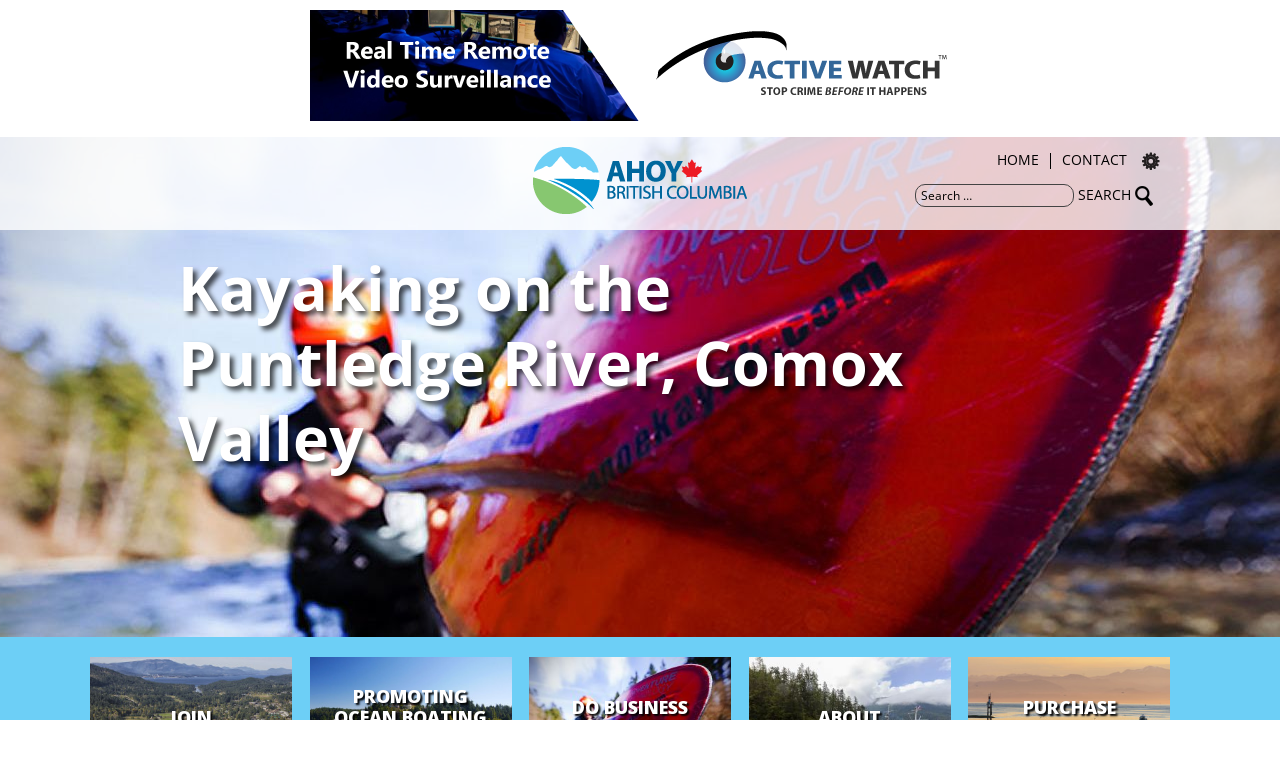

--- FILE ---
content_type: text/html
request_url: http://ahoybc.org/do-business-with-us/bj01688/
body_size: 8942
content:
<!DOCTYPE html>
<!--[if IE 7]>
<html class="ie ie7" lang="en-CA">
<![endif]-->
<!--[if IE 8]>
<html class="ie ie8" lang="en-CA">
<![endif]-->
<!--[if !(IE 7) & !(IE 8)]><!-->
<html lang="en-CA">
<!--<![endif]-->
<head>
<meta charset="UTF-8" />
<meta name="viewport" content="width=device-width" />
<title>Kayaking on the Puntledge River, Comox Valley | AHOY British Columbia</title>
<link rel="profile" href="https://gmpg.org/xfn/11" />
<link rel="pingback" href="http://ahoybc.org/xmlrpc.php" />
<!--[if lt IE 9]>
<script src="http://ahoybc.org/wp-content/themes/twentytwelve/js/html5.js" type="text/javascript"></script>
<![endif]-->
<meta name='robots' content='index, follow, max-image-preview:large, max-snippet:-1, max-video-preview:-1' />
<link rel="canonical" href="http://ahoybc.org/do-business-with-us/bj01688/" />
<meta property="og:locale" content="en_US" />
<meta property="og:type" content="article" />
<meta property="og:title" content="Kayaking on the Puntledge River, Comox Valley | AHOY British Columbia" />
<meta property="og:description" content="Having fun at the camera while kayaking in the Puntledge River. Courtenay, The Comox Valley, Vancouver Island, British Columbia, Canada." />
<meta property="og:url" content="http://ahoybc.org/do-business-with-us/bj01688/" />
<meta property="og:site_name" content="AHOY British Columbia" />
<meta property="article:modified_time" content="2015-05-30T05:59:31+00:00" />
<meta property="og:image" content="http://ahoybc.org/do-business-with-us/bj01688" />
<meta property="og:image:width" content="1600" />
<meta property="og:image:height" content="1066" />
<meta property="og:image:type" content="image/jpeg" />
<meta name="twitter:card" content="summary_large_image" />
<script type="application/ld+json" class="yoast-schema-graph">{"@context":"https://schema.org","@graph":[{"@type":"WebPage","@id":"http://ahoybc.org/do-business-with-us/bj01688/","url":"http://ahoybc.org/do-business-with-us/bj01688/","name":"Kayaking on the Puntledge River, Comox Valley | AHOY British Columbia","isPartOf":{"@id":"https://ahoybc.org/#website"},"primaryImageOfPage":{"@id":"http://ahoybc.org/do-business-with-us/bj01688/#primaryimage"},"image":{"@id":"http://ahoybc.org/do-business-with-us/bj01688/#primaryimage"},"thumbnailUrl":"http://ahoybc.org/wp-content/uploads/2015/05/BJ01688.jpg","datePublished":"2015-05-30T05:58:55+00:00","dateModified":"2015-05-30T05:59:31+00:00","breadcrumb":{"@id":"http://ahoybc.org/do-business-with-us/bj01688/#breadcrumb"},"inLanguage":"en-CA","potentialAction":[{"@type":"ReadAction","target":["http://ahoybc.org/do-business-with-us/bj01688/"]}]},{"@type":"ImageObject","inLanguage":"en-CA","@id":"http://ahoybc.org/do-business-with-us/bj01688/#primaryimage","url":"http://ahoybc.org/wp-content/uploads/2015/05/BJ01688.jpg","contentUrl":"http://ahoybc.org/wp-content/uploads/2015/05/BJ01688.jpg","width":1600,"height":1066,"caption":"Kayaking on the Puntledge River, Comox Valley"},{"@type":"BreadcrumbList","@id":"http://ahoybc.org/do-business-with-us/bj01688/#breadcrumb","itemListElement":[{"@type":"ListItem","position":1,"name":"Home","item":"https://ahoybc.org/"},{"@type":"ListItem","position":2,"name":"Do Business With Us","item":"https://ahoybc.org/do-business-with-us/"},{"@type":"ListItem","position":3,"name":"Kayaking on the Puntledge River, Comox Valley"}]},{"@type":"WebSite","@id":"https://ahoybc.org/#website","url":"https://ahoybc.org/","name":"AHOY British Columbia","description":"Get involved. Become a stakeholder today. Enjoy the benefits.","potentialAction":[{"@type":"SearchAction","target":{"@type":"EntryPoint","urlTemplate":"https://ahoybc.org/?s={search_term_string}"},"query-input":"required name=search_term_string"}],"inLanguage":"en-CA"}]}</script>
<link rel='dns-prefetch' href='//static.addtoany.com' />
<link rel="alternate" type="application/rss+xml" title="AHOY British Columbia &raquo; Feed" href="http://ahoybc.org/feed/" />
<link rel="alternate" type="application/rss+xml" title="AHOY British Columbia &raquo; Comments Feed" href="http://ahoybc.org/comments/feed/" />
<link rel="alternate" type="application/rss+xml" title="AHOY British Columbia &raquo; Kayaking on the Puntledge River, Comox Valley Comments Feed" href="http://ahoybc.org/do-business-with-us/bj01688/feed/" />
<link rel='stylesheet' id='wp-block-library-css' href='//ahoybc.org/wp-content/cache/wpfc-minified/dqmkd14/86z7b.css' type='text/css' media='all' />
<style id='wp-block-library-theme-inline-css' type='text/css'>
.wp-block-audio figcaption{color:#555;font-size:13px;text-align:center}.is-dark-theme .wp-block-audio figcaption{color:hsla(0,0%,100%,.65)}.wp-block-audio{margin:0 0 1em}.wp-block-code{border:1px solid #ccc;border-radius:4px;font-family:Menlo,Consolas,monaco,monospace;padding:.8em 1em}.wp-block-embed figcaption{color:#555;font-size:13px;text-align:center}.is-dark-theme .wp-block-embed figcaption{color:hsla(0,0%,100%,.65)}.wp-block-embed{margin:0 0 1em}.blocks-gallery-caption{color:#555;font-size:13px;text-align:center}.is-dark-theme .blocks-gallery-caption{color:hsla(0,0%,100%,.65)}.wp-block-image figcaption{color:#555;font-size:13px;text-align:center}.is-dark-theme .wp-block-image figcaption{color:hsla(0,0%,100%,.65)}.wp-block-image{margin:0 0 1em}.wp-block-pullquote{border-top:4px solid;border-bottom:4px solid;margin-bottom:1.75em;color:currentColor}.wp-block-pullquote__citation,.wp-block-pullquote cite,.wp-block-pullquote footer{color:currentColor;text-transform:uppercase;font-size:.8125em;font-style:normal}.wp-block-quote{border-left:.25em solid;margin:0 0 1.75em;padding-left:1em}.wp-block-quote cite,.wp-block-quote footer{color:currentColor;font-size:.8125em;position:relative;font-style:normal}.wp-block-quote.has-text-align-right{border-left:none;border-right:.25em solid;padding-left:0;padding-right:1em}.wp-block-quote.has-text-align-center{border:none;padding-left:0}.wp-block-quote.is-large,.wp-block-quote.is-style-large,.wp-block-quote.is-style-plain{border:none}.wp-block-search .wp-block-search__label{font-weight:700}.wp-block-search__button{border:1px solid #ccc;padding:.375em .625em}:where(.wp-block-group.has-background){padding:1.25em 2.375em}.wp-block-separator.has-css-opacity{opacity:.4}.wp-block-separator{border:none;border-bottom:2px solid;margin-left:auto;margin-right:auto}.wp-block-separator.has-alpha-channel-opacity{opacity:1}.wp-block-separator:not(.is-style-wide):not(.is-style-dots){width:100px}.wp-block-separator.has-background:not(.is-style-dots){border-bottom:none;height:1px}.wp-block-separator.has-background:not(.is-style-wide):not(.is-style-dots){height:2px}.wp-block-table{margin:"0 0 1em 0"}.wp-block-table thead{border-bottom:3px solid}.wp-block-table tfoot{border-top:3px solid}.wp-block-table td,.wp-block-table th{word-break:normal}.wp-block-table figcaption{color:#555;font-size:13px;text-align:center}.is-dark-theme .wp-block-table figcaption{color:hsla(0,0%,100%,.65)}.wp-block-video figcaption{color:#555;font-size:13px;text-align:center}.is-dark-theme .wp-block-video figcaption{color:hsla(0,0%,100%,.65)}.wp-block-video{margin:0 0 1em}.wp-block-template-part.has-background{padding:1.25em 2.375em;margin-top:0;margin-bottom:0}
</style>
<link rel='stylesheet' id='classic-theme-styles-css' href='//ahoybc.org/wp-content/cache/wpfc-minified/2olbllpl/86z7b.css' type='text/css' media='all' />
<style id='global-styles-inline-css' type='text/css'>
body{--wp--preset--color--black: #000000;--wp--preset--color--cyan-bluish-gray: #abb8c3;--wp--preset--color--white: #fff;--wp--preset--color--pale-pink: #f78da7;--wp--preset--color--vivid-red: #cf2e2e;--wp--preset--color--luminous-vivid-orange: #ff6900;--wp--preset--color--luminous-vivid-amber: #fcb900;--wp--preset--color--light-green-cyan: #7bdcb5;--wp--preset--color--vivid-green-cyan: #00d084;--wp--preset--color--pale-cyan-blue: #8ed1fc;--wp--preset--color--vivid-cyan-blue: #0693e3;--wp--preset--color--vivid-purple: #9b51e0;--wp--preset--color--blue: #21759b;--wp--preset--color--dark-gray: #444;--wp--preset--color--medium-gray: #9f9f9f;--wp--preset--color--light-gray: #e6e6e6;--wp--preset--gradient--vivid-cyan-blue-to-vivid-purple: linear-gradient(135deg,rgba(6,147,227,1) 0%,rgb(155,81,224) 100%);--wp--preset--gradient--light-green-cyan-to-vivid-green-cyan: linear-gradient(135deg,rgb(122,220,180) 0%,rgb(0,208,130) 100%);--wp--preset--gradient--luminous-vivid-amber-to-luminous-vivid-orange: linear-gradient(135deg,rgba(252,185,0,1) 0%,rgba(255,105,0,1) 100%);--wp--preset--gradient--luminous-vivid-orange-to-vivid-red: linear-gradient(135deg,rgba(255,105,0,1) 0%,rgb(207,46,46) 100%);--wp--preset--gradient--very-light-gray-to-cyan-bluish-gray: linear-gradient(135deg,rgb(238,238,238) 0%,rgb(169,184,195) 100%);--wp--preset--gradient--cool-to-warm-spectrum: linear-gradient(135deg,rgb(74,234,220) 0%,rgb(151,120,209) 20%,rgb(207,42,186) 40%,rgb(238,44,130) 60%,rgb(251,105,98) 80%,rgb(254,248,76) 100%);--wp--preset--gradient--blush-light-purple: linear-gradient(135deg,rgb(255,206,236) 0%,rgb(152,150,240) 100%);--wp--preset--gradient--blush-bordeaux: linear-gradient(135deg,rgb(254,205,165) 0%,rgb(254,45,45) 50%,rgb(107,0,62) 100%);--wp--preset--gradient--luminous-dusk: linear-gradient(135deg,rgb(255,203,112) 0%,rgb(199,81,192) 50%,rgb(65,88,208) 100%);--wp--preset--gradient--pale-ocean: linear-gradient(135deg,rgb(255,245,203) 0%,rgb(182,227,212) 50%,rgb(51,167,181) 100%);--wp--preset--gradient--electric-grass: linear-gradient(135deg,rgb(202,248,128) 0%,rgb(113,206,126) 100%);--wp--preset--gradient--midnight: linear-gradient(135deg,rgb(2,3,129) 0%,rgb(40,116,252) 100%);--wp--preset--duotone--dark-grayscale: url('#wp-duotone-dark-grayscale');--wp--preset--duotone--grayscale: url('#wp-duotone-grayscale');--wp--preset--duotone--purple-yellow: url('#wp-duotone-purple-yellow');--wp--preset--duotone--blue-red: url('#wp-duotone-blue-red');--wp--preset--duotone--midnight: url('#wp-duotone-midnight');--wp--preset--duotone--magenta-yellow: url('#wp-duotone-magenta-yellow');--wp--preset--duotone--purple-green: url('#wp-duotone-purple-green');--wp--preset--duotone--blue-orange: url('#wp-duotone-blue-orange');--wp--preset--font-size--small: 13px;--wp--preset--font-size--medium: 20px;--wp--preset--font-size--large: 36px;--wp--preset--font-size--x-large: 42px;--wp--preset--spacing--20: 0.44rem;--wp--preset--spacing--30: 0.67rem;--wp--preset--spacing--40: 1rem;--wp--preset--spacing--50: 1.5rem;--wp--preset--spacing--60: 2.25rem;--wp--preset--spacing--70: 3.38rem;--wp--preset--spacing--80: 5.06rem;}:where(.is-layout-flex){gap: 0.5em;}body .is-layout-flow > .alignleft{float: left;margin-inline-start: 0;margin-inline-end: 2em;}body .is-layout-flow > .alignright{float: right;margin-inline-start: 2em;margin-inline-end: 0;}body .is-layout-flow > .aligncenter{margin-left: auto !important;margin-right: auto !important;}body .is-layout-constrained > .alignleft{float: left;margin-inline-start: 0;margin-inline-end: 2em;}body .is-layout-constrained > .alignright{float: right;margin-inline-start: 2em;margin-inline-end: 0;}body .is-layout-constrained > .aligncenter{margin-left: auto !important;margin-right: auto !important;}body .is-layout-constrained > :where(:not(.alignleft):not(.alignright):not(.alignfull)){max-width: var(--wp--style--global--content-size);margin-left: auto !important;margin-right: auto !important;}body .is-layout-constrained > .alignwide{max-width: var(--wp--style--global--wide-size);}body .is-layout-flex{display: flex;}body .is-layout-flex{flex-wrap: wrap;align-items: center;}body .is-layout-flex > *{margin: 0;}:where(.wp-block-columns.is-layout-flex){gap: 2em;}.has-black-color{color: var(--wp--preset--color--black) !important;}.has-cyan-bluish-gray-color{color: var(--wp--preset--color--cyan-bluish-gray) !important;}.has-white-color{color: var(--wp--preset--color--white) !important;}.has-pale-pink-color{color: var(--wp--preset--color--pale-pink) !important;}.has-vivid-red-color{color: var(--wp--preset--color--vivid-red) !important;}.has-luminous-vivid-orange-color{color: var(--wp--preset--color--luminous-vivid-orange) !important;}.has-luminous-vivid-amber-color{color: var(--wp--preset--color--luminous-vivid-amber) !important;}.has-light-green-cyan-color{color: var(--wp--preset--color--light-green-cyan) !important;}.has-vivid-green-cyan-color{color: var(--wp--preset--color--vivid-green-cyan) !important;}.has-pale-cyan-blue-color{color: var(--wp--preset--color--pale-cyan-blue) !important;}.has-vivid-cyan-blue-color{color: var(--wp--preset--color--vivid-cyan-blue) !important;}.has-vivid-purple-color{color: var(--wp--preset--color--vivid-purple) !important;}.has-black-background-color{background-color: var(--wp--preset--color--black) !important;}.has-cyan-bluish-gray-background-color{background-color: var(--wp--preset--color--cyan-bluish-gray) !important;}.has-white-background-color{background-color: var(--wp--preset--color--white) !important;}.has-pale-pink-background-color{background-color: var(--wp--preset--color--pale-pink) !important;}.has-vivid-red-background-color{background-color: var(--wp--preset--color--vivid-red) !important;}.has-luminous-vivid-orange-background-color{background-color: var(--wp--preset--color--luminous-vivid-orange) !important;}.has-luminous-vivid-amber-background-color{background-color: var(--wp--preset--color--luminous-vivid-amber) !important;}.has-light-green-cyan-background-color{background-color: var(--wp--preset--color--light-green-cyan) !important;}.has-vivid-green-cyan-background-color{background-color: var(--wp--preset--color--vivid-green-cyan) !important;}.has-pale-cyan-blue-background-color{background-color: var(--wp--preset--color--pale-cyan-blue) !important;}.has-vivid-cyan-blue-background-color{background-color: var(--wp--preset--color--vivid-cyan-blue) !important;}.has-vivid-purple-background-color{background-color: var(--wp--preset--color--vivid-purple) !important;}.has-black-border-color{border-color: var(--wp--preset--color--black) !important;}.has-cyan-bluish-gray-border-color{border-color: var(--wp--preset--color--cyan-bluish-gray) !important;}.has-white-border-color{border-color: var(--wp--preset--color--white) !important;}.has-pale-pink-border-color{border-color: var(--wp--preset--color--pale-pink) !important;}.has-vivid-red-border-color{border-color: var(--wp--preset--color--vivid-red) !important;}.has-luminous-vivid-orange-border-color{border-color: var(--wp--preset--color--luminous-vivid-orange) !important;}.has-luminous-vivid-amber-border-color{border-color: var(--wp--preset--color--luminous-vivid-amber) !important;}.has-light-green-cyan-border-color{border-color: var(--wp--preset--color--light-green-cyan) !important;}.has-vivid-green-cyan-border-color{border-color: var(--wp--preset--color--vivid-green-cyan) !important;}.has-pale-cyan-blue-border-color{border-color: var(--wp--preset--color--pale-cyan-blue) !important;}.has-vivid-cyan-blue-border-color{border-color: var(--wp--preset--color--vivid-cyan-blue) !important;}.has-vivid-purple-border-color{border-color: var(--wp--preset--color--vivid-purple) !important;}.has-vivid-cyan-blue-to-vivid-purple-gradient-background{background: var(--wp--preset--gradient--vivid-cyan-blue-to-vivid-purple) !important;}.has-light-green-cyan-to-vivid-green-cyan-gradient-background{background: var(--wp--preset--gradient--light-green-cyan-to-vivid-green-cyan) !important;}.has-luminous-vivid-amber-to-luminous-vivid-orange-gradient-background{background: var(--wp--preset--gradient--luminous-vivid-amber-to-luminous-vivid-orange) !important;}.has-luminous-vivid-orange-to-vivid-red-gradient-background{background: var(--wp--preset--gradient--luminous-vivid-orange-to-vivid-red) !important;}.has-very-light-gray-to-cyan-bluish-gray-gradient-background{background: var(--wp--preset--gradient--very-light-gray-to-cyan-bluish-gray) !important;}.has-cool-to-warm-spectrum-gradient-background{background: var(--wp--preset--gradient--cool-to-warm-spectrum) !important;}.has-blush-light-purple-gradient-background{background: var(--wp--preset--gradient--blush-light-purple) !important;}.has-blush-bordeaux-gradient-background{background: var(--wp--preset--gradient--blush-bordeaux) !important;}.has-luminous-dusk-gradient-background{background: var(--wp--preset--gradient--luminous-dusk) !important;}.has-pale-ocean-gradient-background{background: var(--wp--preset--gradient--pale-ocean) !important;}.has-electric-grass-gradient-background{background: var(--wp--preset--gradient--electric-grass) !important;}.has-midnight-gradient-background{background: var(--wp--preset--gradient--midnight) !important;}.has-small-font-size{font-size: var(--wp--preset--font-size--small) !important;}.has-medium-font-size{font-size: var(--wp--preset--font-size--medium) !important;}.has-large-font-size{font-size: var(--wp--preset--font-size--large) !important;}.has-x-large-font-size{font-size: var(--wp--preset--font-size--x-large) !important;}
.wp-block-navigation a:where(:not(.wp-element-button)){color: inherit;}
:where(.wp-block-columns.is-layout-flex){gap: 2em;}
.wp-block-pullquote{font-size: 1.5em;line-height: 1.6;}
</style>
<link rel='stylesheet' id='eeb-css-frontend-css' href='//ahoybc.org/wp-content/cache/wpfc-minified/mo8rnanx/86z7b.css' type='text/css' media='all' />
<link rel='stylesheet' id='page-list-style-css' href='//ahoybc.org/wp-content/cache/wpfc-minified/f6b9b05b/86z7b.css' type='text/css' media='all' />
<link rel='stylesheet' id='venobox-css-css' href='//ahoybc.org/wp-content/cache/wpfc-minified/23j7tgax/86z7b.css' type='text/css' media='all' />
<link rel='stylesheet' id='twentytwelve-fonts-css' href='//ahoybc.org/wp-content/cache/wpfc-minified/kblq9jrf/21dza.css' type='text/css' media='all' />
<link rel='stylesheet' id='twentytwelve-style-css' href='//ahoybc.org/wp-content/cache/wpfc-minified/1osv2ash/86z7b.css' type='text/css' media='all' />
<link rel='stylesheet' id='twentytwelve-block-style-css' href='//ahoybc.org/wp-content/cache/wpfc-minified/6kmj363h/86z7b.css' type='text/css' media='all' />
<!--[if lt IE 9]>
<link rel='stylesheet' id='attn-ie-css' href='//ahoybc.org/wp-content/cache/wpfc-minified/m08szk0e/86z7b.css' type='text/css' media='all' />
<![endif]-->
<link rel='stylesheet' id='addtoany-css' href='//ahoybc.org/wp-content/cache/wpfc-minified/d6mg2ioo/86z7b.css' type='text/css' media='all' />
<script type='text/javascript' id='addtoany-core-js-before'>
window.a2a_config=window.a2a_config||{};a2a_config.callbacks=[];a2a_config.overlays=[];a2a_config.templates={};a2a_localize = {
Share: "Share",
Save: "Save",
Subscribe: "Subscribe",
Email: "Email",
Bookmark: "Bookmark",
ShowAll: "Show All",
ShowLess: "Show less",
FindServices: "Find service(s)",
FindAnyServiceToAddTo: "Instantly find any service to add to",
PoweredBy: "Powered by",
ShareViaEmail: "Share via email",
SubscribeViaEmail: "Subscribe via email",
BookmarkInYourBrowser: "Bookmark in your browser",
BookmarkInstructions: "Press Ctrl+D or \u2318+D to bookmark this page",
AddToYourFavorites: "Add to your favourites",
SendFromWebOrProgram: "Send from any email address or email program",
EmailProgram: "Email program",
More: "More&#8230;",
ThanksForSharing: "Thanks for sharing!",
ThanksForFollowing: "Thanks for following!"
};
</script>
<script type='text/javascript' async src='https://static.addtoany.com/menu/page.js' id='addtoany-core-js'></script>
<script type='text/javascript' src='http://ahoybc.org/wp-includes/js/jquery/jquery.min.js?ver=3.6.1' id='jquery-core-js'></script>
<script type='text/javascript' src='http://ahoybc.org/wp-includes/js/jquery/jquery-migrate.min.js?ver=3.3.2' id='jquery-migrate-js'></script>
<script type='text/javascript' async src='http://ahoybc.org/wp-content/plugins/add-to-any/addtoany.min.js?ver=1.1' id='addtoany-jquery-js'></script>
<script type='text/javascript' src='http://ahoybc.org/wp-content/plugins/email-encoder-bundle/core/includes/assets/js/custom.js?ver=230407-21648' id='eeb-js-frontend-js'></script>
<link rel="https://api.w.org/" href="http://ahoybc.org/wp-json/" /><link rel="alternate" type="application/json" href="http://ahoybc.org/wp-json/wp/v2/media/55" /><link rel="EditURI" type="application/rsd+xml" title="RSD" href="http://ahoybc.org/xmlrpc.php?rsd" />
<link rel="wlwmanifest" type="application/wlwmanifest+xml" href="http://ahoybc.org/wp-includes/wlwmanifest.xml" />
<link rel='shortlink' href='http://ahoybc.org/?p=55' />
<link rel="alternate" type="application/json+oembed" href="http://ahoybc.org/wp-json/oembed/1.0/embed?url=http%3A%2F%2Fahoybc.org%2Fdo-business-with-us%2Fbj01688%2F" />
<link rel="alternate" type="text/xml+oembed" href="http://ahoybc.org/wp-json/oembed/1.0/embed?url=http%3A%2F%2Fahoybc.org%2Fdo-business-with-us%2Fbj01688%2F&#038;format=xml" />
<!-- Tracking code easily added by NK Google Analytics -->
<script type="text/javascript"> 
(function(i,s,o,g,r,a,m){i['GoogleAnalyticsObject']=r;i[r]=i[r]||function(){ 
(i[r].q=i[r].q||[]).push(arguments)},i[r].l=1*new Date();a=s.createElement(o), 
m=s.getElementsByTagName(o)[0];a.async=1;a.src=g;m.parentNode.insertBefore(a,m) 
})(window,document,'script','https://www.google-analytics.com/analytics.js','ga'); 
ga('create', 'UA-61673518-2', 'auto'); 
ga('send', 'pageview'); 
</script> 
<link rel="icon" href="http://ahoybc.org/wp-content/uploads/2015/05/cropped-sitelogo-32x32.png" sizes="32x32" />
<link rel="icon" href="http://ahoybc.org/wp-content/uploads/2015/05/cropped-sitelogo-192x192.png" sizes="192x192" />
<link rel="apple-touch-icon" href="http://ahoybc.org/wp-content/uploads/2015/05/cropped-sitelogo-180x180.png" />
<meta name="msapplication-TileImage" content="http://ahoybc.org/wp-content/uploads/2015/05/cropped-sitelogo-270x270.png" />
<style type="text/css" media="screen">@media screen and (min-width: 768px) { #masthead.site-header { background-image: url(http://ahoybc.org/wp-content/uploads/2015/05/BJ01688-1600x500.jpg) !important; } }</style></head>
<body class="attachment attachment-template-default attachmentid-55 attachment-jpeg wp-embed-responsive desktop chrome page-do-business-with-us attachment-bj01688 full-width custom-font-enabled single-author">
<div id="page" class="hfeed site">
<header id="partner" class="bnrad">
<a href="http://www.activewatchsecurity.com/" target="_blank"><img src="http://ahoybc.org/wp-content/themes/ahoybc/images/active-watch.png" alt="Active Watch" /></a>
</header>
<header id="masthead" class="site-header" role="banner">
<hgroup class="top-bar">
<div class="topbar-inner">	
<a href="http://ahoybc.org/" rel="home"><img class="site-logo" src="http://ahoybc.org/wp-content/themes/ahoybc/images/sitelogo.png" alt="AHOY British Columbia" /></a>
<h1 class="site-title">AHOY British Columbia</h1>
<nav id="top-navigation1" class="top-navigation" role="navigation">
<div class="menu-top-corner-menu-container"><ul id="menu-top-corner-menu" class="corner-menu"><li id="menu-item-22" class="menu-item menu-item-type-post_type menu-item-object-page menu-item-home menu-item-22"><a href="http://ahoybc.org/">Home</a></li>
<li id="menu-item-38" class="menu-item menu-item-type-post_type menu-item-object-page menu-item-38"><a href="http://ahoybc.org/contact-us/">Contact</a></li>
</ul></div>					<div class="my-login"><a class="venobox" data-type="inline" title="Login" href="#inline-login"></a></div>
<div class="search"> <form role="search" method="get" class="search-form" action="http://ahoybc.org/">
<label>
<span class="screen-reader-text">Search for:</span>
<input type="search" class="search-field" placeholder="Search &hellip;" value="" name="s" />
</label>
<input type="submit" class="search-submit" value="Search" />
</form> </div>
</nav><!-- .top-navigation -->
</div><!-- .topbar-inner -->
</hgroup>
<div class="page-title-overlay">  <!-- page title overlays header image -->
<h1>Kayaking on the Puntledge River, Comox Valley</h1>
</div>		
</header><!-- #masthead -->
<div class="nav-bar">
<nav id="site-navigation" class="main-navigation" role="navigation">
<button class="menu-toggle"><div id="lines"></div></button>
<a class="assistive-text" href="#content" title="Skip to content">Skip to content</a>
<div class="menu-main-nav-container"><ul id="menu-main-nav" class="nav-menu"><li id="menu-item-21" class="menu-item menu-item-type-post_type menu-item-object-page menu-item-has-children menu-item-21 menu-item-join" style="background-image: url(http://ahoybc.org/wp-content/uploads/2015/05/Aerial-photo-of-Ganges-from-John-Cameron-330x200.jpg)"><a href="http://ahoybc.org/join/">Join</a>
<ul class="sub-menu">
<li id="menu-item-65" class="menu-item menu-item-type-post_type menu-item-object-page menu-item-65 menu-item-join"><a href="http://ahoybc.org/join/">Stakeholder Benefits</a></li>
<li id="menu-item-64" class="menu-item menu-item-type-post_type menu-item-object-page menu-item-64 menu-item-register"><a href="http://eepurl.com/bzXANz">Register</a></li>
</ul>
</li>
<li id="menu-item-20" class="menu-item menu-item-type-post_type menu-item-object-page menu-item-20 menu-item-promoting-ocean-boating-in-bc" style="background-image: url(http://ahoybc.org/wp-content/uploads/2015/05/gibsons-harbour-3-copy-330x200.jpg)"><a href="http://ahoybc.org/promoting-ocean-boating-in-bc/">Promoting Ocean Boating In BC</a></li>
<li id="menu-item-26" class="menu-item menu-item-type-post_type menu-item-object-page menu-item-has-children menu-item-26 menu-item-do-business-with-us" style="background-image: url(http://ahoybc.org/wp-content/uploads/2015/05/BJ01688-330x200.jpg)"><a href="http://ahoybc.org/do-business-with-us/">Do Business With Us</a>
<ul class="sub-menu">
<li id="menu-item-69" class="menu-item menu-item-type-post_type menu-item-object-page menu-item-69 menu-item-do-business-with-us"><a href="http://ahoybc.org/do-business-with-us/">AHOY Advantage</a></li>
<li id="menu-item-88" class="menu-item menu-item-type-post_type menu-item-object-page menu-item-88 menu-item-enhanced-marina-harbour-profile"><a href="http://ahoybc.org/do-business-with-us/enhanced-marina-harbour-profile/">Enhanced Marina &#038; Harbour Profile on ahoybc.com</a></li>
<li id="menu-item-89" class="menu-item menu-item-type-post_type menu-item-object-page menu-item-89 menu-item-enhanced-community-profile"><a href="http://ahoybc.org/do-business-with-us/enhanced-community-profile/">Enhanced Community Profile on ahoybc.com</a></li>
<li id="menu-item-90" class="menu-item menu-item-type-post_type menu-item-object-page menu-item-90 menu-item-community-showcase"><a href="http://ahoybc.org/do-business-with-us/community-showcase/">Community Showcase on ahoybc.com</a></li>
<li id="menu-item-115" class="menu-item menu-item-type-post_type menu-item-object-page menu-item-115 menu-item-page-sponsorship"><a href="http://ahoybc.org/do-business-with-us/page-sponsorship/">Page Sponsorship on ahoybc.com</a></li>
<li id="menu-item-363" class="menu-item menu-item-type-post_type menu-item-object-page menu-item-363 menu-item-ahoy-bc-digital-marketing-partnerships"><a href="http://ahoybc.org/do-business-with-us/ahoy-bc-digital-marketing-partnerships/">Digital Marketing Partnerships – Currently unavailable</a></li>
<li id="menu-item-116" class="menu-item menu-item-type-post_type menu-item-object-page menu-item-116 menu-item-partnered-media-opportunities"><a href="http://ahoybc.org/do-business-with-us/partnered-media-opportunities/">Partnered Media Opportunities</a></li>
<li id="menu-item-117" class="menu-item menu-item-type-post_type menu-item-object-page menu-item-117 menu-item-businesses"><a href="http://ahoybc.org/do-business-with-us/businesses/">Boat Show Brochure Listing</a></li>
<li id="menu-item-267" class="menu-item menu-item-type-post_type menu-item-object-page menu-item-267 menu-item-advertise-on-ahoybc-com"><a href="http://ahoybc.org/do-business-with-us/advertise-on-ahoybc-com/">Advertise on ahoybc.com</a></li>
</ul>
</li>
<li id="menu-item-29" class="menu-item menu-item-type-post_type menu-item-object-page menu-item-29 menu-item-about" style="background-image: url(http://ahoybc.org/wp-content/uploads/2015/05/About_tour_boat-330x200.jpg)"><a href="http://ahoybc.org/about/">About</a></li>
<li id="menu-item-188" class="menu-item menu-item-type-post_type menu-item-object-page menu-item-188 menu-item-purchase" style="background-image: url(http://ahoybc.org/wp-content/uploads/2015/05/purchase_main-330x200.jpg)"><a href="http://ahoybc.org/do-business-with-us/purchase/">Purchase Products</a></li>
<li id="menu-item-189" class="menu-item menu-item-type-post_type menu-item-object-page menu-item-189 menu-item-contact-us" style="background-image: url(http://ahoybc.org/wp-content/uploads/2015/05/Ocean-Light-Gwaii-Haanas-330x200.jpg)"><a href="http://ahoybc.org/contact-us/">Contact</a></li>
</ul></div>		</nav><!-- #site-navigation -->
</div>
<img src="http://ahoybc.org/wp-content/themes/ahoybc/images/default-mobile-feature.jpg" alt="AHOY British Columbia" class="mobile-feature-image" />
<div id="primary" class="site-content">
<div id="content" role="main">
<article id="post-55" class="image-attachment post-55 attachment type-attachment status-inherit hentry">
<header class="entry-header">
<h1 class="entry-title">Kayaking on the Puntledge River, Comox Valley</h1>
<footer class="entry-meta">
<span class="meta-prep meta-prep-entry-date">Published </span> <span class="entry-date"><time class="entry-date" datetime="2015-05-29T22:58:55-07:00">May 29, 2015</time></span> at <a href="http://ahoybc.org/wp-content/uploads/2015/05/BJ01688.jpg" title="Link to full-size image">1600 &times; 1066</a> in <a href="http://ahoybc.org/do-business-with-us/" title="Go to Do Business With Us" rel="gallery">Do Business With Us</a>.													</footer><!-- .entry-meta -->
<nav id="image-navigation" class="navigation">
<span class="previous-image"></span>
<span class="next-image"><a href='http://ahoybc.org/do-business-with-us/digital/'>Next &rarr;</a></span>
</nav><!-- #image-navigation -->
</header><!-- .entry-header -->
<div class="entry-content">
<div class="entry-attachment">
<div class="attachment">
<a href="http://ahoybc.org/do-business-with-us/digital/" title="Kayaking on the Puntledge River, Comox Valley" rel="attachment">
<img width="960" height="640" src="http://ahoybc.org/wp-content/uploads/2015/05/BJ01688.jpg" class="attachment-960x960 size-960x960" alt="Kayaking on the Puntledge River, Comox Valley" decoding="async" loading="lazy" srcset="http://ahoybc.org/wp-content/uploads/2015/05/BJ01688.jpg 1600w, http://ahoybc.org/wp-content/uploads/2015/05/BJ01688-300x200.jpg 300w, http://ahoybc.org/wp-content/uploads/2015/05/BJ01688-1024x682.jpg 1024w, http://ahoybc.org/wp-content/uploads/2015/05/BJ01688-624x416.jpg 624w" sizes="(max-width: 960px) 100vw, 960px" title="Kayaking on the Puntledge River, Comox Valley" />								</a>
</div><!-- .attachment -->
</div><!-- .entry-attachment -->
<div class="entry-description">
<p>Having fun at the camera while kayaking in the Puntledge River. Courtenay, The Comox Valley, Vancouver Island, British Columbia, Canada.</p>
</div><!-- .entry-description -->
</div><!-- .entry-content -->
</article><!-- #post -->
<div id="comments" class="comments-area">
</div><!-- #comments .comments-area -->
</div><!-- #content -->
</div><!-- #primary -->
	<footer id="colophon" role="contentinfo">
<!-- fat footer menu -->
<div class="menu-footer-fat-menu-container"><ul id="menu-footer-fat-menu" class="menu"><li id="menu-item-39" class="menu-item menu-item-type-post_type menu-item-object-page menu-item-has-children menu-item-39"><a href="http://ahoybc.org/join/">Join</a>
<ul class="sub-menu">
<li id="menu-item-66" class="menu-item menu-item-type-post_type menu-item-object-page menu-item-66"><a href="http://ahoybc.org/join/">Stakeholder Benefits</a></li>
<li id="menu-item-67" class="menu-item menu-item-type-post_type menu-item-object-page menu-item-67"><a href="http://eepurl.com/bzXANz">Register</a></li>
</ul>
</li>
<li id="menu-item-40" class="menu-item menu-item-type-post_type menu-item-object-page menu-item-40"><a href="http://ahoybc.org/promoting-ocean-boating-in-bc/">Promoting Ocean Boating In BC</a></li>
<li id="menu-item-41" class="menu-item menu-item-type-post_type menu-item-object-page menu-item-has-children menu-item-41"><a href="http://ahoybc.org/do-business-with-us/">Do Business With Us</a>
<ul class="sub-menu">
<li id="menu-item-68" class="menu-item menu-item-type-post_type menu-item-object-page menu-item-68"><a href="http://ahoybc.org/do-business-with-us/">AHOY Advantage</a></li>
<li id="menu-item-91" class="menu-item menu-item-type-post_type menu-item-object-page menu-item-91"><a href="http://ahoybc.org/do-business-with-us/enhanced-marina-harbour-profile/">Marinas/Harbours</a></li>
<li id="menu-item-92" class="menu-item menu-item-type-post_type menu-item-object-page menu-item-92"><a href="http://ahoybc.org/do-business-with-us/enhanced-community-profile/">Communities</a></li>
<li id="menu-item-112" class="menu-item menu-item-type-post_type menu-item-object-page menu-item-112"><a href="http://ahoybc.org/do-business-with-us/page-sponsorship/">Page Sponsorships</a></li>
<li id="menu-item-364" class="menu-item menu-item-type-post_type menu-item-object-page menu-item-364"><a href="http://ahoybc.org/do-business-with-us/ahoy-bc-digital-marketing-partnerships/">Digital Marketing Partnerships – Currently unavailable</a></li>
<li id="menu-item-113" class="menu-item menu-item-type-post_type menu-item-object-page menu-item-113"><a href="http://ahoybc.org/do-business-with-us/partnered-media-opportunities/">Partnered Media</a></li>
<li id="menu-item-114" class="menu-item menu-item-type-post_type menu-item-object-page menu-item-114"><a href="http://ahoybc.org/do-business-with-us/businesses/">Businesses</a></li>
<li id="menu-item-268" class="menu-item menu-item-type-post_type menu-item-object-page menu-item-268"><a href="http://ahoybc.org/do-business-with-us/advertise-on-ahoybc-com/">Banner Ads</a></li>
</ul>
</li>
<li id="menu-item-42" class="menu-item menu-item-type-post_type menu-item-object-page menu-item-has-children menu-item-42"><a href="http://ahoybc.org/about/">About BCOBTA</a>
<ul class="sub-menu">
<li id="menu-item-154" class="menu-item menu-item-type-post_type menu-item-object-page menu-item-154"><a href="http://ahoybc.org/about/">Our Organization</a></li>
<li id="menu-item-156" class="menu-item menu-item-type-custom menu-item-object-custom menu-item-156"><a href="/about/#Board">Board of Directors</a></li>
</ul>
</li>
<li id="menu-item-190" class="menu-item menu-item-type-post_type menu-item-object-page menu-item-190"><a href="http://ahoybc.org/do-business-with-us/purchase/">Purchase Products</a></li>
<li id="menu-item-44" class="menu-item menu-item-type-post_type menu-item-object-page menu-item-44"><a href="http://ahoybc.org/contact-us/">Contact</a></li>
</ul></div> 
<div id="footer-widgets"> 
<aside class="foot2"><div class="menu-second-footer-menu-container"><ul id="menu-second-footer-menu" class="menu"><li id="menu-item-191" class="menu-item menu-item-type-post_type menu-item-object-page menu-item-home menu-item-191"><a href="http://ahoybc.org/">Home</a></li>
<li id="menu-item-198" class="menu-item menu-item-type-post_type menu-item-object-page menu-item-198"><a href="http://ahoybc.org/site-map/">Site Map</a></li>
<li id="menu-item-197" class="menu-item menu-item-type-post_type menu-item-object-page menu-item-197"><a href="http://ahoybc.org/legal-privacy/">Legal/Privacy</a></li>
<li id="menu-item-201" class="menu-item menu-item-type-post_type menu-item-object-page menu-item-201"><a href="http://ahoybc.org/credits/">Credits</a></li>
<li id="menu-item-202" class="menu-item menu-item-type-post_type menu-item-object-page menu-item-202"><a href="http://ahoybc.org/credits/">Copyright 2022 BCOBTA</a></li>
</ul></div></aside><aside class="foot2">			<div class="textwidget"><div class="fine-print">Design <a href="http://www.terrafda.com/" target="_blank" rel="noopener">Terra Firma Digital Arts</a> | Coding/Custom Theme <a href="http://www.attentiondesign.ca/" target="_blank" rel="noopener">Attention Web & Graphic Design</a> | <a href="http://www.wordpress.org" target="_blank" rel="noopener">WordPress</a></div>
<div class="snbc"><a target="_blank" href="http://www.hellobc.com/?utm_medium=extwebtile&utm_source=industrywebsite" rel="noopener">&nbsp;</a></div>
<div class="fine-print">Super, Natural British Columbia is a trade-mark of Destination BC Corp.</div></div>
</aside> 
</div><!-- #footer-widgets --> 
<!-- modal login form, customized -->
<div class="modal-login-form">
<div id="inline-login" class="my-modal-box">
<img class="login-logo" src="http://ahoybc.org/wp-content/themes/ahoybc/images/sitelogo.png" alt="Ahoy BC" />
<div class='login'><form name="myloginform" id="myloginform" action="http://ahoybc.org/wp-login.php" method="post"><p class="login-username">
<label for="user_login">Username or Email Address</label>
<input type="text" name="log" id="user_login" autocomplete="username" class="input" value="" size="20" />
</p><p class="login-password">
<label for="user_pass">Password</label>
<input type="password" name="pwd" id="user_pass" autocomplete="current-password" class="input" value="" size="20" />
</p><p class="aiowps-captcha"><label>Please enter an answer in digits:</label><div class="aiowps-captcha-equation"><strong>19 &#8722; 1 = <input type="hidden" name="aiowps-captcha-string-info" id="aiowps-captcha-string-info" value="82ae7yew4c" /><input type="hidden" name="aiowps-captcha-temp-string" id="aiowps-captcha-temp-string" value="1682832606" /><input type="text" size="2" id="aiowps-captcha-answer" name="aiowps-captcha-answer" value="" autocomplete="off" /></strong></div></p><p class="login-remember"><label><input name="rememberme" type="checkbox" id="rememberme" value="forever" /> Remember Me</label></p><p class="login-submit">
<input type="submit" name="wp-submit" id="wp-submit" class="button button-primary" value="Log In" />
<input type="hidden" name="redirect_to" value="http://ahoybc.org/do-business-with-us/bj01688/" />
</p></form>					<p class="lost-pwd"><a href="http://ahoybc.org/wp-login.php?action=lostpassword&redirect_to=http%3A%2F%2Fahoybc.org%2Fdo-business-with-us%2Fbj01688%2F" title="Lost Password">Lost Your Password?</a></p></div>
</div>
</div>		
</footer><!-- #colophon -->
</div><!-- #page -->
<script type='text/javascript' id='eeb-js-ajax-ef-js-extra'>
/* <![CDATA[ */
var eeb_ef = {"ajaxurl":"http:\/\/ahoybc.org\/wp-admin\/admin-ajax.php","security":"fa2a675a3d"};
/* ]]> */
</script>
<script type='text/javascript' src='http://ahoybc.org/wp-content/plugins/email-encoder-bundle/core/includes/assets/js/encoder-form.js?ver=230407-21648' id='eeb-js-ajax-ef-js'></script>
<script type='text/javascript' src='http://ahoybc.org/wp-content/plugins/venobox-lightbox/js/venobox.min.js?ver=1.9.3' id='venobox-js-js'></script>
<script type='text/javascript' id='venobox-init-js-extra'>
/* <![CDATA[ */
var venoboxVars = {"disabled":"","ng_numeratio":"1","ng_numeratio_position":"top","ng_infinigall":"1","ng_all_images":"1","ng_title_select":"2","ng_title_position":"top","ng_all_videos":"1","ng_border_width":"0px","ng_border_color":"rgba(0,0,0,0.85)","ng_autoplay":"","ng_overlay":"rgba(0,0,0,0.85)","ng_nav_elements":"rgba(255,255,255,1)","ng_nav_elements_bg":"rgba(0,0,0,0.85)","ng_preloader":"wave","ng_vb_legacy_markup":"1","ng_vb_woocommerce":"","ng_bb_lightbox":"","ng_vb_facetwp":"","ng_vb_searchfp":"","ng_arrows":"","ng_vb_share":[]};
/* ]]> */
</script>
<script type='text/javascript' src='http://ahoybc.org/wp-content/plugins/venobox-lightbox/js/venobox-init.js?ver=2.0.8' id='venobox-init-js'></script>
<script type='text/javascript' src='http://ahoybc.org/wp-content/themes/twentytwelve/js/navigation.js?ver=20141205' id='twentytwelve-navigation-js'></script>
<script type='text/javascript' src='http://ahoybc.org/wp-content/plugins/page-links-to/dist/new-tab.js?ver=3.3.6' id='page-links-to-js'></script>
</body>
</html><!-- WP Fastest Cache file was created in 0.49288296699524 seconds, on 29-04-23 22:30:06 -->

--- FILE ---
content_type: text/css
request_url: http://ahoybc.org/wp-content/cache/wpfc-minified/f6b9b05b/86z7b.css
body_size: 378
content:
.page-list .current_page_item > a {
font-weight: bold; } .page-list-ext {
clear: both;
} .page-list-ext {
*zoom: 1;
}
.page-list-ext:before, .page-list-ext:after {
display: table;
line-height: 0;
content: "";
}
.page-list-ext:after {
clear: both;
}
.page-list-ext .page-list-ext-item {
clear: both;
margin: 10px 0 30px 0;
-webkit-column-break-inside: avoid;
page-break-inside: avoid;
break-inside: avoid;
}
.page-list-ext .page-list-ext-image {
float: left;
display: inline;
margin: 5px 15px 15px 0;
}
.page-list-ext .page-list-ext-title {
clear: none;
}
.page-list-cols-2,
.page-list-cols-3,
.page-list-cols-4,
.page-list-cols-5 {
-webkit-column-gap: 30px;
-moz-column-gap: 30px;
column-gap: 30px;
}
.page-list-cols-2 {
-webkit-column-count: 2;
-moz-column-count: 2;
column-count: 2;
}
.page-list-cols-3 {
-webkit-column-count: 3;
-moz-column-count: 3;
column-count: 3;
}
.page-list-cols-4 {
-webkit-column-count: 4;
-moz-column-count: 4;
column-count: 4;
}
.page-list-cols-5 {
-webkit-column-count: 5;
-moz-column-count: 5;
column-count: 5;
} @media (max-width: 767px) { .page-list-cols-2,
.page-list-cols-3,
.page-list-cols-4,
.page-list-cols-5 {
-webkit-column-count: 1;
-moz-column-count: 1;
column-count: 1;
}
}

--- FILE ---
content_type: text/css
request_url: http://ahoybc.org/wp-content/cache/wpfc-minified/23j7tgax/86z7b.css
body_size: 2753
content:
.vbox-overlay *,.vbox-overlay :after,.vbox-overlay :before{-webkit-backface-visibility:hidden;-webkit-box-sizing:border-box;-moz-box-sizing:border-box;box-sizing:border-box}.vbox-overlay *{-webkit-backface-visibility:visible;backface-visibility:visible}.vbox-overlay{display:-webkit-flex;display:flex;-webkit-flex-direction:column;flex-direction:column;-webkit-justify-content:center;justify-content:center;-webkit-align-items:center;align-items:center;position:fixed;left:0;top:0;bottom:0;right:0;z-index:999999}.vbox-title{width:100%;height:40px;float:left;text-align:center;line-height:28px;font-size:12px;padding:6px 50px;overflow:hidden;position:fixed;display:none;left:0;z-index:89}.vbox-close{cursor:pointer;position:fixed;top:-1px;right:0;width:50px;height:40px;padding:6px;display:block;background-position:10px center;overflow:hidden;font-size:24px;line-height:1;text-align:center;z-index:99}.vbox-left{cursor:pointer;position:fixed;left:0;height:40px;overflow:hidden;line-height:28px;font-size:12px;z-index:99;display:flex;align-items:center}.vbox-num{display:inline-block;margin:6px 0 6px 15px}.vbox-share{line-height:28px;font-size:12px;overflow:hidden;position:fixed;left:0;z-index:98;display:flex;align-items:center;justify-content:center;width:100%;text-align:center}.vbox-share svg{max-height:28px;width:28px;z-index:10;margin-left:12px;margin-top:6px;margin-bottom:6px;vertical-align:middle}.vbox-next,.vbox-prev{position:fixed;top:50%;margin-top:-15px;overflow:hidden;cursor:pointer;display:block;width:45px;height:45px;z-index:99}.vbox-next span,.vbox-prev span{position:relative;width:20px;height:20px;border:2px solid transparent;border-top-color:#b6b6b6;border-right-color:#b6b6b6;text-indent:-100px;position:absolute;top:8px;display:block}.vbox-prev{left:15px}.vbox-next{right:15px}.vbox-prev span{left:10px;-ms-transform:rotate(-135deg);-webkit-transform:rotate(-135deg);transform:rotate(-135deg)}.vbox-next span{-ms-transform:rotate(45deg);-webkit-transform:rotate(45deg);transform:rotate(45deg);right:10px}.vbox-inline{width:420px;height:315px;height:70vh;padding:10px;background:#fff;margin:0 auto;overflow:auto;text-align:left}.venoframe{max-width:100%;width:100%;border:none;width:100%;height:260px;height:70vh}.venoframe.vbvid{height:260px}@media (min-width:768px){.vbox-inline,.venoframe{width:90%;height:360px;height:70vh}.venoframe.vbvid{width:640px;height:360px}}@media (min-width:992px){.vbox-inline,.venoframe{max-width:1200px;width:80%;height:540px;height:70vh}.venoframe.vbvid{width:960px;height:540px}}.vbox-open{overflow:hidden}.vbox-container{position:absolute;left:0;right:0;top:0;bottom:0;overflow-x:hidden;overflow-y:scroll;overflow-scrolling:touch;-webkit-overflow-scrolling:touch;z-index:20;max-height:100%}.vbox-content{text-align:center;float:left;width:100%;position:relative;overflow:hidden;padding:20px 4%}.vbox-container img{max-width:100%;height:auto}.vbox-figlio{box-shadow:0 0 12px rgba(0,0,0,.19),0 6px 6px rgba(0,0,0,.23);max-width:100%;text-align:initial}img.vbox-figlio{-webkit-user-select:none;-khtml-user-select:none;-moz-user-select:none;-o-user-select:none;user-select:none}.vbox-content.swipe-left{margin-left:-200px!important}.vbox-content.swipe-right{margin-left:200px!important}.vbox-animated{webkit-transition:margin .3s ease-out;transition:margin .3s ease-out}.sk-double-bounce,.sk-rotating-plane{width:40px;height:40px;margin:40px auto}.sk-rotating-plane{background-color:#333;-webkit-animation:sk-rotatePlane 1.2s infinite ease-in-out;animation:sk-rotatePlane 1.2s infinite ease-in-out}@-webkit-keyframes sk-rotatePlane{0%{-webkit-transform:perspective(120px) rotateX(0) rotateY(0);transform:perspective(120px) rotateX(0) rotateY(0)}50%{-webkit-transform:perspective(120px) rotateX(-180.1deg) rotateY(0);transform:perspective(120px) rotateX(-180.1deg) rotateY(0)}100%{-webkit-transform:perspective(120px) rotateX(-180deg) rotateY(-179.9deg);transform:perspective(120px) rotateX(-180deg) rotateY(-179.9deg)}}@keyframes sk-rotatePlane{0%{-webkit-transform:perspective(120px) rotateX(0) rotateY(0);transform:perspective(120px) rotateX(0) rotateY(0)}50%{-webkit-transform:perspective(120px) rotateX(-180.1deg) rotateY(0);transform:perspective(120px) rotateX(-180.1deg) rotateY(0)}100%{-webkit-transform:perspective(120px) rotateX(-180deg) rotateY(-179.9deg);transform:perspective(120px) rotateX(-180deg) rotateY(-179.9deg)}}.sk-double-bounce{position:relative}.sk-double-bounce .sk-child{width:100%;height:100%;border-radius:50%;background-color:#333;opacity:.6;position:absolute;top:0;left:0;-webkit-animation:sk-doubleBounce 2s infinite ease-in-out;animation:sk-doubleBounce 2s infinite ease-in-out}.sk-chasing-dots .sk-child,.sk-spinner-pulse,.sk-three-bounce .sk-child{background-color:#333;border-radius:100%}.sk-double-bounce .sk-double-bounce2{-webkit-animation-delay:-1s;animation-delay:-1s}@-webkit-keyframes sk-doubleBounce{0%,100%{-webkit-transform:scale(0);transform:scale(0)}50%{-webkit-transform:scale(1);transform:scale(1)}}@keyframes sk-doubleBounce{0%,100%{-webkit-transform:scale(0);transform:scale(0)}50%{-webkit-transform:scale(1);transform:scale(1)}}.sk-wave{margin:40px auto;width:50px;height:40px;text-align:center;font-size:10px}.sk-wave .sk-rect{background-color:#333;height:100%;width:6px;display:inline-block;-webkit-animation:sk-waveStretchDelay 1.2s infinite ease-in-out;animation:sk-waveStretchDelay 1.2s infinite ease-in-out}.sk-wave .sk-rect1{-webkit-animation-delay:-1.2s;animation-delay:-1.2s}.sk-wave .sk-rect2{-webkit-animation-delay:-1.1s;animation-delay:-1.1s}.sk-wave .sk-rect3{-webkit-animation-delay:-1s;animation-delay:-1s}.sk-wave .sk-rect4{-webkit-animation-delay:-.9s;animation-delay:-.9s}.sk-wave .sk-rect5{-webkit-animation-delay:-.8s;animation-delay:-.8s}@-webkit-keyframes sk-waveStretchDelay{0%,100%,40%{-webkit-transform:scaleY(.4);transform:scaleY(.4)}20%{-webkit-transform:scaleY(1);transform:scaleY(1)}}@keyframes sk-waveStretchDelay{0%,100%,40%{-webkit-transform:scaleY(.4);transform:scaleY(.4)}20%{-webkit-transform:scaleY(1);transform:scaleY(1)}}.sk-wandering-cubes{margin:40px auto;width:40px;height:40px;position:relative}.sk-wandering-cubes .sk-cube{background-color:#333;width:10px;height:10px;position:absolute;top:0;left:0;-webkit-animation:sk-wanderingCube 1.8s ease-in-out -1.8s infinite both;animation:sk-wanderingCube 1.8s ease-in-out -1.8s infinite both}.sk-chasing-dots,.sk-spinner-pulse{width:40px;height:40px;margin:40px auto}.sk-wandering-cubes .sk-cube2{-webkit-animation-delay:-.9s;animation-delay:-.9s}@-webkit-keyframes sk-wanderingCube{0%{-webkit-transform:rotate(0);transform:rotate(0)}25%{-webkit-transform:translateX(30px) rotate(-90deg) scale(.5);transform:translateX(30px) rotate(-90deg) scale(.5)}50%{-webkit-transform:translateX(30px) translateY(30px) rotate(-179deg);transform:translateX(30px) translateY(30px) rotate(-179deg)}50.1%{-webkit-transform:translateX(30px) translateY(30px) rotate(-180deg);transform:translateX(30px) translateY(30px) rotate(-180deg)}75%{-webkit-transform:translateX(0) translateY(30px) rotate(-270deg) scale(.5);transform:translateX(0) translateY(30px) rotate(-270deg) scale(.5)}100%{-webkit-transform:rotate(-360deg);transform:rotate(-360deg)}}@keyframes sk-wanderingCube{0%{-webkit-transform:rotate(0);transform:rotate(0)}25%{-webkit-transform:translateX(30px) rotate(-90deg) scale(.5);transform:translateX(30px) rotate(-90deg) scale(.5)}50%{-webkit-transform:translateX(30px) translateY(30px) rotate(-179deg);transform:translateX(30px) translateY(30px) rotate(-179deg)}50.1%{-webkit-transform:translateX(30px) translateY(30px) rotate(-180deg);transform:translateX(30px) translateY(30px) rotate(-180deg)}75%{-webkit-transform:translateX(0) translateY(30px) rotate(-270deg) scale(.5);transform:translateX(0) translateY(30px) rotate(-270deg) scale(.5)}100%{-webkit-transform:rotate(-360deg);transform:rotate(-360deg)}}.sk-spinner-pulse{-webkit-animation:sk-pulseScaleOut 1s infinite ease-in-out;animation:sk-pulseScaleOut 1s infinite ease-in-out}@-webkit-keyframes sk-pulseScaleOut{0%{-webkit-transform:scale(0);transform:scale(0)}100%{-webkit-transform:scale(1);transform:scale(1);opacity:0}}@keyframes sk-pulseScaleOut{0%{-webkit-transform:scale(0);transform:scale(0)}100%{-webkit-transform:scale(1);transform:scale(1);opacity:0}}.sk-chasing-dots{position:relative;text-align:center;-webkit-animation:sk-chasingDotsRotate 2s infinite linear;animation:sk-chasingDotsRotate 2s infinite linear}.sk-chasing-dots .sk-child{width:60%;height:60%;display:inline-block;position:absolute;top:0;-webkit-animation:sk-chasingDotsBounce 2s infinite ease-in-out;animation:sk-chasingDotsBounce 2s infinite ease-in-out}.sk-chasing-dots .sk-dot2{top:auto;bottom:0;-webkit-animation-delay:-1s;animation-delay:-1s}@-webkit-keyframes sk-chasingDotsRotate{100%{-webkit-transform:rotate(360deg);transform:rotate(360deg)}}@keyframes sk-chasingDotsRotate{100%{-webkit-transform:rotate(360deg);transform:rotate(360deg)}}@-webkit-keyframes sk-chasingDotsBounce{0%,100%{-webkit-transform:scale(0);transform:scale(0)}50%{-webkit-transform:scale(1);transform:scale(1)}}@keyframes sk-chasingDotsBounce{0%,100%{-webkit-transform:scale(0);transform:scale(0)}50%{-webkit-transform:scale(1);transform:scale(1)}}.sk-three-bounce{margin:40px auto;width:80px;text-align:center}.sk-three-bounce .sk-child{width:20px;height:20px;display:inline-block;-webkit-animation:sk-three-bounce 1.4s ease-in-out 0s infinite both;animation:sk-three-bounce 1.4s ease-in-out 0s infinite both}.sk-circle .sk-child:before,.sk-fading-circle .sk-circle:before{display:block;border-radius:100%;content:'';background-color:#333}.sk-three-bounce .sk-bounce1{-webkit-animation-delay:-.32s;animation-delay:-.32s}.sk-three-bounce .sk-bounce2{-webkit-animation-delay:-.16s;animation-delay:-.16s}@-webkit-keyframes sk-three-bounce{0%,100%,80%{-webkit-transform:scale(0);transform:scale(0)}40%{-webkit-transform:scale(1);transform:scale(1)}}@keyframes sk-three-bounce{0%,100%,80%{-webkit-transform:scale(0);transform:scale(0)}40%{-webkit-transform:scale(1);transform:scale(1)}}.sk-circle{margin:40px auto;width:40px;height:40px;position:relative}.sk-circle .sk-child{width:100%;height:100%;position:absolute;left:0;top:0}.sk-circle .sk-child:before{margin:0 auto;width:15%;height:15%;-webkit-animation:sk-circleBounceDelay 1.2s infinite ease-in-out both;animation:sk-circleBounceDelay 1.2s infinite ease-in-out both}.sk-circle .sk-circle2{-webkit-transform:rotate(30deg);-ms-transform:rotate(30deg);transform:rotate(30deg)}.sk-circle .sk-circle3{-webkit-transform:rotate(60deg);-ms-transform:rotate(60deg);transform:rotate(60deg)}.sk-circle .sk-circle4{-webkit-transform:rotate(90deg);-ms-transform:rotate(90deg);transform:rotate(90deg)}.sk-circle .sk-circle5{-webkit-transform:rotate(120deg);-ms-transform:rotate(120deg);transform:rotate(120deg)}.sk-circle .sk-circle6{-webkit-transform:rotate(150deg);-ms-transform:rotate(150deg);transform:rotate(150deg)}.sk-circle .sk-circle7{-webkit-transform:rotate(180deg);-ms-transform:rotate(180deg);transform:rotate(180deg)}.sk-circle .sk-circle8{-webkit-transform:rotate(210deg);-ms-transform:rotate(210deg);transform:rotate(210deg)}.sk-circle .sk-circle9{-webkit-transform:rotate(240deg);-ms-transform:rotate(240deg);transform:rotate(240deg)}.sk-circle .sk-circle10{-webkit-transform:rotate(270deg);-ms-transform:rotate(270deg);transform:rotate(270deg)}.sk-circle .sk-circle11{-webkit-transform:rotate(300deg);-ms-transform:rotate(300deg);transform:rotate(300deg)}.sk-circle .sk-circle12{-webkit-transform:rotate(330deg);-ms-transform:rotate(330deg);transform:rotate(330deg)}.sk-circle .sk-circle2:before{-webkit-animation-delay:-1.1s;animation-delay:-1.1s}.sk-circle .sk-circle3:before{-webkit-animation-delay:-1s;animation-delay:-1s}.sk-circle .sk-circle4:before{-webkit-animation-delay:-.9s;animation-delay:-.9s}.sk-circle .sk-circle5:before{-webkit-animation-delay:-.8s;animation-delay:-.8s}.sk-circle .sk-circle6:before{-webkit-animation-delay:-.7s;animation-delay:-.7s}.sk-circle .sk-circle7:before{-webkit-animation-delay:-.6s;animation-delay:-.6s}.sk-circle .sk-circle8:before{-webkit-animation-delay:-.5s;animation-delay:-.5s}.sk-circle .sk-circle9:before{-webkit-animation-delay:-.4s;animation-delay:-.4s}.sk-circle .sk-circle10:before{-webkit-animation-delay:-.3s;animation-delay:-.3s}.sk-circle .sk-circle11:before{-webkit-animation-delay:-.2s;animation-delay:-.2s}.sk-circle .sk-circle12:before{-webkit-animation-delay:-.1s;animation-delay:-.1s}@-webkit-keyframes sk-circleBounceDelay{0%,100%,80%{-webkit-transform:scale(0);transform:scale(0)}40%{-webkit-transform:scale(1);transform:scale(1)}}@keyframes sk-circleBounceDelay{0%,100%,80%{-webkit-transform:scale(0);transform:scale(0)}40%{-webkit-transform:scale(1);transform:scale(1)}}.sk-cube-grid{width:40px;height:40px;margin:40px auto}.sk-cube-grid .sk-cube{width:33.33%;height:33.33%;background-color:#333;float:left;-webkit-animation:sk-cubeGridScaleDelay 1.3s infinite ease-in-out;animation:sk-cubeGridScaleDelay 1.3s infinite ease-in-out}.sk-cube-grid .sk-cube1{-webkit-animation-delay:.2s;animation-delay:.2s}.sk-cube-grid .sk-cube2{-webkit-animation-delay:.3s;animation-delay:.3s}.sk-cube-grid .sk-cube3{-webkit-animation-delay:.4s;animation-delay:.4s}.sk-cube-grid .sk-cube4{-webkit-animation-delay:.1s;animation-delay:.1s}.sk-cube-grid .sk-cube5{-webkit-animation-delay:.2s;animation-delay:.2s}.sk-cube-grid .sk-cube6{-webkit-animation-delay:.3s;animation-delay:.3s}.sk-cube-grid .sk-cube7{-webkit-animation-delay:0s;animation-delay:0s}.sk-cube-grid .sk-cube8{-webkit-animation-delay:.1s;animation-delay:.1s}.sk-cube-grid .sk-cube9{-webkit-animation-delay:.2s;animation-delay:.2s}@-webkit-keyframes sk-cubeGridScaleDelay{0%,100%,70%{-webkit-transform:scale3D(1,1,1);transform:scale3D(1,1,1)}35%{-webkit-transform:scale3D(0,0,1);transform:scale3D(0,0,1)}}@keyframes sk-cubeGridScaleDelay{0%,100%,70%{-webkit-transform:scale3D(1,1,1);transform:scale3D(1,1,1)}35%{-webkit-transform:scale3D(0,0,1);transform:scale3D(0,0,1)}}.sk-fading-circle{margin:40px auto;width:40px;height:40px;position:relative}.sk-fading-circle .sk-circle{width:100%;height:100%;position:absolute;left:0;top:0}.sk-fading-circle .sk-circle:before{margin:0 auto;width:15%;height:15%;-webkit-animation:sk-circleFadeDelay 1.2s infinite ease-in-out both;animation:sk-circleFadeDelay 1.2s infinite ease-in-out both}.sk-fading-circle .sk-circle2{-webkit-transform:rotate(30deg);-ms-transform:rotate(30deg);transform:rotate(30deg)}.sk-fading-circle .sk-circle3{-webkit-transform:rotate(60deg);-ms-transform:rotate(60deg);transform:rotate(60deg)}.sk-fading-circle .sk-circle4{-webkit-transform:rotate(90deg);-ms-transform:rotate(90deg);transform:rotate(90deg)}.sk-fading-circle .sk-circle5{-webkit-transform:rotate(120deg);-ms-transform:rotate(120deg);transform:rotate(120deg)}.sk-fading-circle .sk-circle6{-webkit-transform:rotate(150deg);-ms-transform:rotate(150deg);transform:rotate(150deg)}.sk-fading-circle .sk-circle7{-webkit-transform:rotate(180deg);-ms-transform:rotate(180deg);transform:rotate(180deg)}.sk-fading-circle .sk-circle8{-webkit-transform:rotate(210deg);-ms-transform:rotate(210deg);transform:rotate(210deg)}.sk-fading-circle .sk-circle9{-webkit-transform:rotate(240deg);-ms-transform:rotate(240deg);transform:rotate(240deg)}.sk-fading-circle .sk-circle10{-webkit-transform:rotate(270deg);-ms-transform:rotate(270deg);transform:rotate(270deg)}.sk-fading-circle .sk-circle11{-webkit-transform:rotate(300deg);-ms-transform:rotate(300deg);transform:rotate(300deg)}.sk-fading-circle .sk-circle12{-webkit-transform:rotate(330deg);-ms-transform:rotate(330deg);transform:rotate(330deg)}.sk-fading-circle .sk-circle2:before{-webkit-animation-delay:-1.1s;animation-delay:-1.1s}.sk-fading-circle .sk-circle3:before{-webkit-animation-delay:-1s;animation-delay:-1s}.sk-fading-circle .sk-circle4:before{-webkit-animation-delay:-.9s;animation-delay:-.9s}.sk-fading-circle .sk-circle5:before{-webkit-animation-delay:-.8s;animation-delay:-.8s}.sk-fading-circle .sk-circle6:before{-webkit-animation-delay:-.7s;animation-delay:-.7s}.sk-fading-circle .sk-circle7:before{-webkit-animation-delay:-.6s;animation-delay:-.6s}.sk-fading-circle .sk-circle8:before{-webkit-animation-delay:-.5s;animation-delay:-.5s}.sk-fading-circle .sk-circle9:before{-webkit-animation-delay:-.4s;animation-delay:-.4s}.sk-fading-circle .sk-circle10:before{-webkit-animation-delay:-.3s;animation-delay:-.3s}.sk-fading-circle .sk-circle11:before{-webkit-animation-delay:-.2s;animation-delay:-.2s}.sk-fading-circle .sk-circle12:before{-webkit-animation-delay:-.1s;animation-delay:-.1s}@-webkit-keyframes sk-circleFadeDelay{0%,100%,39%{opacity:0}40%{opacity:1}}@keyframes sk-circleFadeDelay{0%,100%,39%{opacity:0}40%{opacity:1}}.sk-folding-cube{margin:40px auto;width:40px;height:40px;position:relative;-webkit-transform:rotateZ(45deg);transform:rotateZ(45deg)}.sk-folding-cube .sk-cube{float:left;width:50%;height:50%;position:relative;-webkit-transform:scale(1.1);-ms-transform:scale(1.1);transform:scale(1.1)}.sk-folding-cube .sk-cube:before{content:'';position:absolute;top:0;left:0;width:100%;height:100%;background-color:#333;-webkit-animation:sk-foldCubeAngle 2.4s infinite linear both;animation:sk-foldCubeAngle 2.4s infinite linear both;-webkit-transform-origin:100% 100%;-ms-transform-origin:100% 100%;transform-origin:100% 100%}.sk-folding-cube .sk-cube2{-webkit-transform:scale(1.1) rotateZ(90deg);transform:scale(1.1) rotateZ(90deg)}.sk-folding-cube .sk-cube3{-webkit-transform:scale(1.1) rotateZ(180deg);transform:scale(1.1) rotateZ(180deg)}.sk-folding-cube .sk-cube4{-webkit-transform:scale(1.1) rotateZ(270deg);transform:scale(1.1) rotateZ(270deg)}.sk-folding-cube .sk-cube2:before{-webkit-animation-delay:.3s;animation-delay:.3s}.sk-folding-cube .sk-cube3:before{-webkit-animation-delay:.6s;animation-delay:.6s}.sk-folding-cube .sk-cube4:before{-webkit-animation-delay:.9s;animation-delay:.9s}@-webkit-keyframes sk-foldCubeAngle{0%,10%{-webkit-transform:perspective(140px) rotateX(-180deg);transform:perspective(140px) rotateX(-180deg);opacity:0}25%,75%{-webkit-transform:perspective(140px) rotateX(0);transform:perspective(140px) rotateX(0);opacity:1}100%,90%{-webkit-transform:perspective(140px) rotateY(180deg);transform:perspective(140px) rotateY(180deg);opacity:0}}@keyframes sk-foldCubeAngle{0%,10%{-webkit-transform:perspective(140px) rotateX(-180deg);transform:perspective(140px) rotateX(-180deg);opacity:0}25%,75%{-webkit-transform:perspective(140px) rotateX(0);transform:perspective(140px) rotateX(0);opacity:1}100%,90%{-webkit-transform:perspective(140px) rotateY(180deg);transform:perspective(140px) rotateY(180deg);opacity:0}}

--- FILE ---
content_type: text/css
request_url: http://ahoybc.org/wp-content/cache/wpfc-minified/1osv2ash/86z7b.css
body_size: 9363
content:
@import url("https://fonts.googleapis.com/css?family=Open+Sans:800|Open+Sans+Condensed:700|PT+Sans+Narrow:700,400"); html, body, div, span, applet, object, iframe, h1, h2, h3, h4, h5, h6, p, blockquote, pre, a, abbr, acronym, address, big, cite, code, del, dfn, em, img, ins, kbd, q, s, samp, small, strike, strong, sub, sup, tt, var, b, u, i, center, dl, dt, dd, ol, ul, li, fieldset, form, label, legend, table, caption, tbody, tfoot, thead, tr, th, td, article, aside, canvas, details, embed, figure, figcaption, footer, header, hgroup, menu, nav, output, ruby, section, summary, time, mark, audio, video {
margin: 0;
padding: 0;
border: 0;
font-size: 100%;
vertical-align: baseline;
}
body {
line-height: 1;
}
ol,
ul {
list-style: none;
}
blockquote,
q {
quotes: none;
}
blockquote:before,
blockquote:after,
q:before,
q:after {
content: '';
content: none;
}
table {
border-collapse: collapse;
border-spacing: 0;
}
caption,
th,
td {
font-weight: normal;
text-align: left;
}
html {
overflow-y: scroll;
font-size: 100%;
-webkit-text-size-adjust: 100%;
-ms-text-size-adjust: 100%;
}
a:focus {
outline: thin dotted;
}
article,
aside,
details,
figcaption,
figure,
footer,
header,
hgroup,
nav,
section {
display: block;
}
audio,
canvas,
video {
display: inline-block;
}
audio:not([controls]) {
display: none;
}
del {
color: #333;
}
ins {
background: #fff9c0;
text-decoration: none;
}
hr {
background-color: #ccc;
border: 0;
height: 1px;
margin: 24px 0;
}
sub,
sup {
font-size: 75%;
line-height: 0;
position: relative;
vertical-align: baseline;
}
sup {
top: -0.5em;
}
sub {
bottom: -0.25em;
}
small {
font-size: smaller;
}
img {
border: 0;
-ms-interpolation-mode: bicubic;
} .clear:after,
.tile-menu:after,
.rside:after,
.format-status .entry-header:after {
clear: both;
}
.clear:before,
.clear:after,
.rside:before,
.rside:after,
.wrapper:before,
.wrapper:after,
.format-status .entry-header:before,
.format-status .entry-header:after {
display: table;
content: "";
}  .archive-title,
.page-title,
.widget-title,
.entry-content th {
line-height: 1.3;
font-weight: bold;
color: #000;
} button,
input,
select,
textarea {
border: 1px solid #888888;
border-radius: 0;
font-family: inherit;
padding: 4px;
font-size: 100%;
}
button,
input {
line-height: normal;
}
textarea {
font-size: 100%;
overflow: auto;
vertical-align: top;
} input::-webkit-input-placeholder, textarea::-webkit-input-placeholder {
color: #000;
}
input::-moz-placeholder, textarea::-moz-placeholder {
color: #000;
opacity: 1;
}
input:-ms-input-placeholder, textarea:-ms-input-placeholder {
color: #000;
} input[type="checkbox"],
input[type="radio"],
input[type="file"],
input[type="hidden"],
input[type="image"],
input[type="color"] {
border: 0;
border-radius: 0;
padding: 0;
} input[type="submit"],
.fscf-div-form input[type="submit"],
input[type="button"],
input[type="reset"],
.logout-admin a,
.slideshowlink a,
button#ReadMoreButton,
article.post-password-required input[type=submit],
.bypostauthor cite span {
background-color: #ED1C24;
color: #fff;
font-family: 'Open Sans Condensed', 'Open Sans', Helvetica, Arial, sans-serif;
font-size: 1em;
letter-spacing: 1px;
text-transform: uppercase;
line-height: 1.2;
padding: 6px 10px;
text-decoration: none;
display: inline-block;
border: 0;
border-radius: 0;
-webkit-transition: all .3s ease;
-moz-transition: all .3s ease;
transition: all .3s ease;
}
.pixopoint-emailsubmit input[type="submit"] {
background-color: #58585A;
}
input.search-submit {
padding: 0;
color: #000;
font-family: 'Open Sans', Helvetica, Arial, sans-serif;
font-size: 14px;
letter-spacing: 0;
text-transform: uppercase;
background: transparent;
border: none;
border-radius: 0;
box-shadow: none;
background-image: url(//ahoybc.org/wp-content/themes/ahoybc/images/search-icon.png);
background-position: right center;
background-repeat: no-repeat;
padding-right: 22px;
min-height: 21px;
}
.menu-toggle,
button,
input[type="submit"],
input[type="button"],
input[type="reset"] {
cursor: pointer;
}
button[disabled],
input[disabled] {
cursor: default;
}
button:hover,
button#ReadMoreButton:hover,
input[type="submit"]:hover,
input[type="button"]:hover,
.pixopoint-emailsubmit input[type="submit"]:hover,
input[type="reset"]:hover,
.logout-admin a:hover,
.slideshowlink a:hover,
article.post-password-required input[type=submit]:hover {
color: #fff;
background-color: #0092CF;
}
button:active,
button#ReadMoreButton:active,
input[type="submit"]:active,
input[type="button"]:active,
input[type="reset"]:active,
.logout-admin a:active,
.slideshowlink a:active  {
color: #eee;
background-color: #0092CF;
}
.logout-admin a:visited,
.slideshowlink a:visited {
color: #fff;
}
input.search-submit:hover,
input.search-submit:active {
background-color: transparent;
background-image: url(//ahoybc.org/wp-content/themes/ahoybc/images/search-icon.png);
background-repeat: no-repeat;
color: #ED1C24;
box-shadow: none;
}
.menu-toggle {
display: inline-block;
position: absolute;
top: 10px;
left: 10px;
background: #ED1C24;
padding: 8px;
border: 0;
z-index: 9999;
}
#lines { 
border-bottom: 13px double #fff; 
border-top: 4px solid #fff; 
content: "";
height: 5px;
width: 24px;
}
.menu-toggle:hover,
.menu-toggle:focus {
background: #0092CF;
}
.menu-toggle:active,
.menu-toggle.toggled-on {
background: #87C770;
color: #fff;
} .nicebutton,
#sidebar h5 a {
display: inline-block;
background: #ED1C24;
color: #fff;
font-family: 'Open Sans Condensed', 'PT Sans Narrow', 'Open Sans', sans-serif;
font-weight: 700;
font-size: .9em;
text-transform: uppercase;
letter-spacing: 1px;
padding: .6em 1.5em;
border-radius: 0 12px;
text-decoration: none;
box-shadow: 2px 2px 3px rgba(0,0,0,.8);
-webkit-transition: all .3s ease;
-moz-transition: all .3s ease;
transition: all .3s ease;
}
#sidebar h5 a:visited, 
.nicebutton:visited { color: #fff; }
#sidebar h5 a:hover, 
.nicebutton:hover { color: #fff; background: #0092CF; }
#sidebar .nicebutton,
#sidebar h5 a {
display: block;
margin-right: 10%;
text-align: center;
margin-bottom: 1.5em;
} img.size-full,
img.size-large,
img.header-image,
img.wp-post-image,
.mobile-feature-image,
#sidebar img,
.entry-content img,
.comment-content img,
.widget img {
max-width: 100%; height: auto;
}
img[class*="align"],
img[class*="wp-image-"],
img[class*="attachment-"] {
height: auto; } embed,
iframe,
object,
video {
max-width: 100%;
}
.entry-content .twitter-tweet-rendered {
max-width: 100% !important; } img.aligncenter,
.wp-caption.aligncenter {
clear: both;
display: block;
margin: 1.2em auto;
}
.alignleft, 
.alignright {
display: block;
margin: .5em auto;
}
.wp-caption {
max-width: 100%; padding: 4px;
}
.wp-caption .wp-caption-text,
.gallery-caption,
.entry-caption {
font-size: .85em;
line-height: 1.3;
}
.entry-content dl.gallery-item {
margin: 0;
}
.gallery-item a,
.gallery-caption {
width: 90%;
}
.gallery-item a {
display: block;
}
.gallery-caption a {
display: inline;
}
.gallery-columns-1 .gallery-item a {
max-width: 100%;
width: auto;
}
.gallery .gallery-icon img {
height: auto;
max-width: 90%;
padding: 5%;
}
.gallery-columns-1 .gallery-icon img {
padding: 3%;
} .site-content nav {
clear: both;
line-height: 2;
overflow: hidden;
margin: .5em 0;
}
.previous-image {
float: left;
width: 50%;
}
.next-image {
float: right;
text-align: right;
width: 50%;
}
.fscf-div-form button,
.fscf-div-form input,
.fscf-div-form select,
.fscf-div-form textarea {
border: none;
border-radius: 0;
background: #fff;
font-family: inherit;
padding: 8px;
display: inline-block;
margin: 0 1% 15px 0;
}
.fscf-div-form input[type="text"],
.fscf-div-form textarea {
padding: 7px 1%;
width: 92%;
}
.fscf-div-form textarea {
height: 6.08em;
}
.fscf-div-form input[type="text"],
.fscf-div-form textarea {
padding: 8px;
width: 90%;
}    .fscf-div-left-box          { display: inline; }
.fscf-div-right-box         { display: inline; }
.fscf-div-clear             { display: inline; }
.fscf-div-field-left        { display: inline; }
.fscf-div-label             { display: none; }
.fscf-div-field             { display: inline; }
.fscf-div-submit            { display: inline; } .fscf-required-indicator { display:none; }
.fscf-required-text      { display:none; }
.fscf-hint-text          { font-size:x-small; font-weight:normal; }
.fscf-div-error          { text-align:left; color:red; }
.fscf-div-redirecting    { text-align:left; }
.fscf-label              { text-align:left; }
.fscf-option-label       { display:inline; }
.fscf-powered-by         { font-size:x-small; font-weight:normal; padding-top:5px; text-align:center; }
.fscf-div-captcha-small { display: inline; }
#fscf_captcha_refresh1 { display: inline; } .comment-form p {
margin: 1em 0;
}
.comment-form label {
display: block;
}
.comment-form input[type="text"] {
width: 95%;
}
.comment-form textarea {
width: 95%;
}  body {
background: #fff;
color: #000; 
font: 100%/1.5 Helvetica, Arial, sans-serif;
text-rendering: optimizeLegibility;
}
body.custom-font-enabled {
font-family: "Open Sans", Helvetica, Arial, sans-serif;
}
a {
outline: none;
color: #00679D;
}
a:visited {
color: #00679D;
}
a:hover, a:active {
color: #ED1C24;
} .assistive-text,
.site .screen-reader-text {
position: absolute !important;
clip: rect(1px, 1px, 1px, 1px);
}
.main-navigation .assistive-text:focus {
background: #fff;
border: 2px solid #333;
border-radius: 3px;
clip: auto !important;
color: #000;
display: block;
font-size: 12px;
padding: 12px;
position: absolute;
top: 5px;
left: 5px;
z-index: 100000; } .widescreen,
.slideshow,
.corner-menu,
.top-bar h1,
.top-bar h2,
#menu-second-footer-menu
{ 
display: none; 
} #page,
#main.wrapper {
position: relative;
}
#main.wrapper {
padding: 10px;
}
.site-header {
padding: 10px;
}
.home .site-header {
padding: 0;
}
.site-content {
clear: both;
overflow: hidden;
padding: 10px;
color: #000;
}
#submast.page-header {
clear: both;
background: #ccc;
color: #000;
}  .bnrad {
display: block;
text-align: center;
padding: 10px 10px 10px 65px;
background: #fff;
}
.home .bnrad {
padding: 10px;
}
.page-about .bnrad {
display: none;
}
.bnrad img {
display: inline;
max-width: 100%;
height: auto;
}
.site-header {
padding: 10px;
position: relative;
z-index: 1;
background: -moz-linear-gradient(top,  rgba(109,207,246,0) 0%, rgba(109,207,246,0.4) 100%);
background: -webkit-gradient(linear, left top, left bottom, color-stop(0%,rgba(109,207,246,0)), color-stop(100%,rgba(109,207,246,0.4)));
background: -webkit-linear-gradient(top,  rgba(109,207,246,0) 0%,rgba(109,207,246,0.4) 100%);
background: -o-linear-gradient(top,  rgba(109,207,246,0) 0%,rgba(109,207,246,0.4) 100%);
background: -ms-linear-gradient(top,  rgba(109,207,246,0) 0%,rgba(109,207,246,0.4) 100%);
background: linear-gradient(to bottom,  rgba(109,207,246,0) 0%,rgba(109,207,246,0.4) 100%);
filter: progid:DXImageTransform.Microsoft.gradient( startColorstr='#006dcff6', endColorstr='#666dcff6',GradientType=0 );
}
.site-header a { 
text-decoration: none;
}
.post .entry-header {
margin-bottom: 1em;
}
hgroup { 
text-align: center;
margin: 0;
}
img.site-logo {
display: inline-block;
max-width: 66%;
margin: 0 auto 4px auto;
image-rendering:optimizeQuality;
}
.search-form { 
display: block; 
margin: 1em auto 0 auto;
text-align: center;
}
.search-form input.search-field {
border-radius: 10px;
border: 1px solid #444;
background: transparent;
padding: 2px 5px;
font-size: .75em;
max-width: 65%;
}
.page-title-overlay {
padding: .25em .5em; 
}
.page-title-overlay h1 {
color: #000;
font-size: 1.6em;
line-height: 1.25;
padding-top: 20px;
}
.page-template-front-page .page-title-overlay h1 {
text-align: center;
font-style: italic;
padding-top: 10px;
} .main-navigation { 
margin-top: 0;
padding: 1px 0;
overflow: hidden;
}
.main-navigation li {
text-align: center;
display: block;
}
.main-navigation li a {
display: block;
text-decoration: none;
text-transform: uppercase;
padding: 9px;
font-family: 'Open Sans Condensed', 'Open Sans', Arial, Helvetica, sans-serif;
font-weight: normal;
font-size: 18px;
line-height: 1.3;
color: #fff;	
background: #00679D;
letter-spacing: 1px;
border-bottom: 1px solid #000;
}
.main-navigation li a:hover,
.main-navigation li a:active {
color: #fff;
background: #ED1C24;
}
.main-navigation li a:focus {
background: #6DCFF6;
color: #000;
}
.main-navigation ul.nav-menu,
.main-navigation div.nav-menu > ul {
display: none; }
.main-navigation ul.nav-menu.toggled-on { 
display: block; 
}
.main-navigation ul.nav-menu > li:last-child {
display: none;
}
.home-navigation ul.nav-menu ul.sub-menu,
.main-navigation ul.nav-menu.toggled-on ul.sub-menu {
display: none;
}
.main-navigation ul.nav-menu {
width: 100%;
float: left;
}
.main-navigation li ul { 
overflow: hidden;
clip: rect(1px, 1px, 1px, 1px);
} .mobile-feature-image { 
display: block;
margin: 0 auto;
} .home-navigation {
display: block;
width: 100%;
padding: 0;
margin: 1em 0;
}
.home-navigation ul.nav-menu {
list-style: none;
margin: 0;
padding: 0;
display: table; 
text-align: left;
position: relative;
width: 100%;
}
.home-navigation ul.nav-menu > li {
padding: 0;
font-size: inherit;
text-align: center;
display: table;
height: 130px; 
width: 100%;
margin-bottom: .5em;
background: url(//ahoybc.org/wp-content/themes/ahoybc/images/default-tile.jpg) no-repeat center center;
background-size: cover;
}
.home-navigation ul.nav-menu > li > a { 
position: relative;
color: #fff; 
background: rgba(0,0,0,.3); 
font-weight: 800;
text-decoration: none; 
padding: 0 5%;
font-size: 22px;
line-height: 1.2;
text-transform: uppercase;
text-shadow: 2px 2px 2px #000;
width: 100%;
height: 100%;
display: table-cell; 
vertical-align: middle; 
text-align: center; 
-webkit-transition: all .3s ease;
-moz-transition: all .3s ease;
transition: all .3s ease;
}
.home-navigation ul.nav-menu > li > a:hover,
.home-navigation ul.nav-menu > li > a:focus { 
color: #fff; 
}
.home-navigation ul.nav-menu > li:hover > a {
color: #fff;
background: rgba(0,103,157,.8);
} .entry-meta {
clear: both;
} .entry-content .page-title h1,
h1.entry-title,
h1.search-title  {
font-size: 2.2em;
font-style: italic;
text-shadow: 2px 2px 3px rgba(0,0,0,.5);
line-height: 1;
margin-top: 0;
color: #00679D;
}
.single-post h1.entry-title {
margin-top: .5em;
} h1.search-title span { font-weight: 400; }
h1.excerpt-link {
font-size: 1.3em;
font-weight: 700;
line-height: 1.3;
margin-bottom: .2em;
}
.entry-header .attachment-thumbnail.wp-post-image {
float: left;
margin: 5px 15px 5px 0;
max-width: 30%;
height: auto;
}
.single-post .entry-header .attachment-large.wp-post-image {
display: block;
margin: 1.5em auto;
max-width: 100%;
height: auto;
}
.search article.has-post-thumbnail { width: 100%; float: left; }
.search-title a,
.entry-title a {
text-decoration: none;
color: #fff;
}
.entry-meta a {
color: #757575;
}
.entry-meta a:hover {
color: #21759b;
}
body.search .entry-meta { display: none; }
#breadcrumbs {
padding: 10px 0 10px 0px; 
font-size: .9em;
line-height: 1.3;
color: #777;
}
.cen { text-align: center; }
.entry-content h1:first-child,
.extras h1:first-child,
.entry-content h2:first-child,
.extras h2:first-child,
.entry-content h3:first-child,
.extras h3:first-child,
.entry-content h4:first-child,
.extras h4:first-child,
.entry-content p:first-child,
.extras p:first-child {
margin-top: 0;
}
.entry-content,
.entry-summary,
.mu_register {
line-height: 1.5;
}
.site-content h1,
.site-content h2,
.site-content h3,
.site-content h4,
.site-content h5,
.site-content h6 {
margin: 1em 0;
line-height: 1.4;
}
.entry-content h1 {
font-size: 1.7em;
line-height: 1.3;
margin-bottom: .15em;
}
.extras h1 {
font-size: 1.5em;
line-height: 1.3;
}
.entry-content h2,
.mu_register h2 {
font-size: 1.25em;
line-height: 1.3;
margin-bottom: .25em;
}
.extras h2 {
font-size: 1.2em;
line-height: 1.3;
margin-bottom: .75em;
}
.page-template-front-page .site-content h2 { 
font-weight: normal;
margin-bottom: 1em;
}
.site-content h3 {
font-weight: 700;
font-size: 1.1em;
margin: .5em 0 .1em 0;
}
.extras h3 {
font-size: 1em;
}
.entry-content .form-holder h3 {
font-family: 'Open Sans Condensed';
font-weight: normal;
font-size: 1.15em;
line-height: 1.3;
margin-top: 0;
margin-bottom: .7em;
}
.entry-content h4 {
font-size: 1.05em;
line-height: 1.3;
margin-bottom: .15em;
}
.entry-content h5 {
font-size: 1em;
line-height: 1.3;
margin-bottom: .1em;
}
.entry-content h6 {
font-size: .95em;
line-height: 1.3;
margin-bottom: .1em;
}
.entry-content p,
.entry-summary p,
.mu_register p,
.entry-content ul,
.entry-content ol,
.mu_register ul { 
margin: 0 0 1.2em; 
line-height: 1.5;
}
.entry-content .more-link {
white-space: nowrap;
}
.entry-content ul ul,
.entry-content ol ol,
.entry-content ul ol,
.entry-content ol ul {
margin-bottom: 0;
}
.entry-content ul ul {
list-style: none;
margin-left: 0;
padding-left: 1em;
}
.entry-content ul ul li:before {
display: inline-block;
content: "—";
width: 1.2em;
margin-left: -1.2em;
}
.page-do-business-with-us .subpages-page-list {
list-style: none;
margin: 0;
padding: 0;
}
.page-do-business-with-us .subpages-page-list li {
margin: 1.5em 0;
padding-left: 0;
}
.page-do-business-with-us .subpages-page-list li a {
display: block;
padding: .5em 1.5em;
font-weight: 700;
text-transform: uppercase;
text-decoration: none;
font-size: 1.1em;
color: #fff;
background: #00679D;
border-bottom: 1.2em solid #999;
-webkit-transition: all .3s ease;
-moz-transition: all .3s ease;
transition: all .3s ease;
}
.page-do-business-with-us .subpages-page-list li a:hover,
.page-do-business-with-us .subpages-page-list li a:focus {
background: #ED1C24;
}
.page-about .wp-caption .wp-caption-text br {
display: block;
margin-bottom: 1em;
}
.page-template-default .entry-title {
margin: .1em 0 1em 0;
}
.site-content .entry-title h1 {
font-size: 2.2em;
font-style: italic;
text-shadow: 2px 2px 3px rgba(0,0,0,.5);
line-height: 1;
margin-top: 0;
color: #00679D;
}
.site-content .entry-title h1.search-title {
margin-bottom: .75em;
}
.site-content .entry-title h2 {
font-style: italic;
font-size: 1.2em;
line-height: 1.4;
margin-top: 0;
}
.entry-title img { 
margin-top: 1em;
display: block;
max-width: 100%;
height: auto;
margin: 1em auto 0 auto;
}
.site-content ul {
list-style: disc outside; 
margin-left: 1.2em;
}
.site-content ul li {
padding-left: .25em;
}
.site-content ol {
list-style: decimal outside;
margin-left: 1.5em;
}
.site-content ol li {
padding-left: .5em;
}
.entry-content blockquote {
margin-bottom: 1.5em;
padding: 24px;
font-style: italic;
}
.entry-content blockquote p:last-child {
margin-bottom: 0;
}
.entry-content code {
font-family: Consolas, Monaco, Lucida Console, monospace;
font-size: 14px;
line-height: 2;
}
.entry-content pre {
border: 1px solid #ededed;
color: #666;
font-family: Consolas, Monaco, Lucida Console, monospace;
font-size: 14px;
line-height: 1.5;
margin: 24px 0;
overflow: auto;
padding: 24px;
}
.entry-content pre code {
display: block;
}
.entry-content abbr,
.entry-content dfn,
.entry-content acronym {
border-bottom: 1px dotted #666;
cursor: help;
}
.entry-content address {
display: block;
line-height: 1.5;
margin: 0 0 24px;
}
.entry-content embed,
.entry-content iframe,
.entry-content object,
.entry-content video {
margin-bottom: 1.5em;
}
.entry-content dl {
margin: 0 1.5em;
}
.entry-content dt {
font-weight: bold;
line-height: 1.5;
}
.entry-content dd {
line-height: 1.5;
margin-bottom: 1.5em;
} .entry-content table {
font-size: 1em;
line-height: 1.4;
font-weight: 400;
margin: 0 0 1.5em;
width: 100%;
}
.entry-content table caption {
text-align: left;
font-weight: 700;
margin: 1em 0 0 0;
padding: 0 0 .5em 0;
border-bottom: 2px solid #000;
}
.entry-content table.numbers caption {
border: none;
}
.entry-content tr { 
display: block; 
border-bottom: 1px solid #000; 
padding: 10px;
}
.entry-content td,
.entry-content th {
display: block;
width: 100% !important;
}
.entry-content tr:nth-child(even) {
background-color: #f6f6f6;
}
.entry-content tr td:first-child {
font-weight: bold;
font-size: 1.1em;
}
.entry-content tr th:first-child {
font-size: 1.1em;
}
.photo-credits, .entry-content .photo-credits {
margin-top: 2em;
font-size: .8em;
color: #777;
font-style: italic;
}
.page-photo-gallery .photo-credits {
display: none;
}
.entry-content .blue {
color: #0092CF;
}
.site-content article {
margin-bottom: 1em;
padding-bottom: 0;
word-wrap: break-word;
-webkit-hyphens: auto;
-moz-hyphens: auto;
hyphens: auto;
}
.site-content article.post {
padding-bottom: 1em;
border-bottom: 1px solid #ccc;
}
.site-content #content article.post:last-child {
padding-bottom: 0;
border-bottom: none;
}
.page-links {
clear: both;
line-height: 1.5;
}
footer.entry-meta {
margin-top: 1em;
font-size: .9em;
line-height: 1.4;
color: #666;
}
.single-author .entry-meta .by-author {
display: none;
}
.mu_register h2 {
color: #666;
font-weight: normal;
}
.attachment .entry-description {
margin: 1em auto;
}
#sidebar img {
max-width: 100%;
height: auto;
}
.page-template-big-picture #content .pictures img {
max-width: 100%;
height: auto;
display: block;
margin: 0 auto 1.5em auto;
}
.form-holder {
background: #C6C6C6;
padding: 15px 30px;
}
.entry-content .form-holder h3 {
font-size: 1.4em;
} ul.excerpt-list {
list-style: none;
margin: 1em 0;
padding: 0
}
ul.excerpt-list li {
list-style: none;
overflow: hidden;
padding: 0;
margin: 0 auto 1.5em auto;
max-width: 300px;
}
ul.excerpt-list span {
font-size: 1em;
text-transform: uppercase;
margin-bottom: .4em;
margin-top: 0;
}
#sidebar.extras img.widescreen {
display: none;
}
#sidebar.extras blockquote {
background: #B8E3A6;
padding: 1.5em 3.5%;
margin: 1.5em 0;
}
#sidebar.extras blockquote h2:first-child {
margin-top: 0;
}
#tourlist { list-style: none; }
#tourlist li {
font-weight: bold;
color: #00679D;
cursor: pointer;
}
#tourlist li:hover, 
#tourlist li:active {
color: #ED1C24;
} .page-template-default.page-photo-gallery .entry-title h1 {
margin-left: 0;
}
.site .ngg-galleryoverview { text-align: center; }
.site .ngg-gallery-thumbnail-box { 
float: none;
display: inline-block; 
margin: 4px 5px; 
max-width: 100%;
}
.site .ngg-gallery-thumbnail { float: none; margin: 0; }
.site .ngg-gallery-thumbnail img {
border: none;
margin: 0;
padding: 0;
max-width: 100% !important;
}
.slideshowlink {
margin-bottom: 1em;
} .modal-login-form, .modal-content-box { display: none; } .my-modal-box {
background: rgba(255,255,255,.9);
padding: 10px;
}
.vbox-content .vbox-inline { height: 400px; max-width: 500px; }
.login-logo { display: block; margin: 2.5em auto 1.5em auto; max-width: 100%; height: auto; }
.logout-admin { margin-top: 3em; text-align: center; font-size: 18px; font-weight: bold;  }
.login p { margin: 1em 0; }
.login-username label,
.login-password label {
display: inline-block;
width: 30%;
margin-right: 2%;
text-align: right;
}
.login-remember {
padding-left: 32%;
}
.login-submit {
text-align: center;
}
.lost-pwd { text-align: center; font-size: .9em; }
.share-buttons {
text-align: center;
font-weight: 700;
}
footer#colophon {
background: #ccc; 
color: #000;
text-align: center;
font-size: .9em;
padding: 1em 10px;
}
footer#colophon a {
color: #444;
text-decoration: none;
}
footer#colophon a:hover,
footer#colophon a:active {
color: #C4161C;
}
.menu-footer-fat-menu-container {
border-bottom: 1px solid #000;
margin-bottom: 1em;
padding-bottom: 1em;
}
#menu-footer-fat-menu li {
margin: 0 0 1.2em 0;
}
#menu-footer-fat-menu a {
text-decoration: none;
display: block;
color: #fff;
font-weight: 700;
line-height: 1.25;
}
#menu-footer-fat-menu a:hover,
#menu-footer-fat-menu a:active {
color: #6DCFF6;
}
#menu-footer-fat-menu > li > ul {
margin-top: .7em;
}
#menu-footer-fat-menu > li > ul > li {
line-height: 1.3;
margin: .5em 0;
}
#menu-footer-fat-menu > li > ul > li a {
color: #000;
font-weight: 400;
}
#menu-third-footer-menu	{
display: block;
list-style: none;
margin: 1em 0 .25em 0;
padding: 0;
}
#menu-third-footer-menu li {
display: inline-block;
border-right: 1px solid #000;
padding: 0;
margin: 0;
}
#menu-third-footer-menu li:nth-last-child(-n+2) {   
border-right: none;
}
#menu-third-footer-menu a {
display: block;
text-decoration: none;
font-weight: 700;
line-height: 1.25;
padding: 0px 10px 1px 6px;
margin: 0;
}
#footer-widgets .fine-print {
font-size: 0.75em;
line-height: 1.5;
color: #000;
margin-top: 2em;
}
#footer-widgets .fine-print a {
color: #000;
} .pixopoint-emailsubmit:before {
content: "Subscribe to Newsletter";
text-transform: uppercase;
color: #fff;
font-family: 'Open Sans Condensed', 'Open Sans', sans-serif;
padding-right: .5em;
}
.pixopoint-emailsubmit label {
display: none;
} .archive-header,
.page-header {
margin-bottom: 2em;
}
.archive-meta {
color: #666;
font-size: .85em;
line-height: 1.4;
margin-top: 1em;
} .attachment .entry-content .mejs-audio {
max-width: 400px;
}
.attachment .entry-content .mejs-container {
margin-bottom: 1.5em;
} .article.attachment {
overflow: hidden;
}
.image-attachment div.attachment {
text-align: center;
}
.image-attachment div.attachment p {
text-align: center;
}
.image-attachment div.attachment img {
display: block;
height: auto;
margin: 0 auto;
max-width: 100%;
}
.image-attachment .entry-caption {
margin-top: .5em;
}  .template-front-page .site-content .entry-content h3 {
font-size: 1.4em;
margin-bottom: .1em;
margin-top: 0;
}
.share-buttons,
.social-links {
text-align: center;
font-weight: 700;
}
.social-links img { 
display: inline-block; vertical-align: middle; margin: 0 2px; 
}
.social-links {
margin: 1em auto;
} #nav-above { margin-bottom: 1.5em; }
.nav-previous, .nav-next { text-align: center; } .page-purchase .entry-content h1,
.page-register .entry-content h1 {
display: inline-block;
position: relative;
background: #00679D;
color: #fff;
text-decoration: none;
font-family: 'Open Sans Condensed', 'Arial Narrow', 'Open Sans', sans-serif;
font-size: 1.5em;
line-height: 1.3;
text-transform: uppercase;
text-align: center;
margin: 1em 0;
padding: .25em 1.5em .5em 1.5em;
vertical-align: middle;
}
.page-register .entry-content h2 {
display: inline-block;
vertical-align: middle;
margin: 0 0 0 1.2em;
font-weight: 800;
font-size: 1.5em;
}
.page-purchase .entry-content h1 strong,
.page-register .entry-content h1 strong { font-weight: normal; }
.page-purchase .entry-content h1 strong:after,
.page-register .entry-content h1 strong:after {
content: "";
display: inline-block;
margin-left: 8px;
width: 0; 
height: 0; 
border-left: 8px solid transparent;
border-right: 8px solid transparent;
border-top: 17px solid #C6C6C6;
}
.page-purchase .entry-content h1:after,
.page-register .entry-content h1:after {
content: "";
position: absolute;
top: 100%;
left: 4%;
border-style: solid;
border-width: 50px 0 0 30px;
border-color: #00679D transparent;
display: block;
width: 0;
z-index: 10;
} .widget-area .widget ul ul {
margin-left: 1em;
}
#secondary .widget {
margin: 1.5em 0;
}
#secondary.widget-area img {
max-width: 100%;
height: auto;
display: block;
margin: .6em auto 2em auto;
}
#social-media {
padding-top: 1em;
} .snbc {
margin: 2em auto 0 auto;
width: 150px;
height: 198px;
background: url(//ahoybc.org/wp-content/themes/ahoybc/images/snbc.png) no-repeat 0 0;
}
.snbc a { 
display: block;
width: 100%;
height: 100%;
text-decoration: none;
text-indent: -9999px;
background: url(//ahoybc.org/wp-content/themes/ahoybc/images/snbc-h.png) no-repeat 0 0;
opacity: 0;
-webkit-transition: opacity .3s linear;
-moz-transition: opacity .3s linear;
transition: opacity .3s linear;
}
.snbc a:hover {
opacity: 1;
} img#wpstats {
display: block;
margin: 0 auto 2em;
} @-ms-viewport {
width: device-width;
}
@viewport {
width: device-width;
} @media screen and (min-width: 480px) {
.home-navigation ul.nav-menu > li {
float: left;
width: 48.5%;
margin-right: .75%;
margin-left: .75%;
}
img.alignleft,
.wp-caption.alignleft {
float: left;
margin: .5em 1em .5em 0;
max-width: 50%;
}
img.alignright,
.wp-caption.alignright {
float: right;
margin: .5em 0 .5em 1em;
max-width: 50%;
}
ul.excerpt-list li {
max-width: 100%;
margin: 0 0 1.5em 0;
}
ul.excerpt-list img {
width: 42%;
float: left;
margin-right: 4%;
}
ul.excerpt-list h4,
ul.excerpt-list p {
margin-left: 46%;
} 
#social-media {
clear: both;
overflow: hidden;
padding: 1.5em 2.5% .5em;
}
.share-buttons { 
text-align: left;
width: 50%;
float: left;
}
.social-links {
text-align: right;
width: 50%;
float: right;
margin: 0;
}
#menu-third-footer-menu li:nth-last-child(-n+2) { 
border-right: 1px solid #000;
}
#menu-third-footer-menu li:nth-last-child(1) {   
border-right: none;
}
.nav-previous { float: left; text-align: left; }
.nav-next { float: right; text-align: right; }
} @media screen and (min-width: 640px) {
.main-navigation ul.nav-menu {
columns: 2;
-webkit-columns: 2;
-moz-columns: 2;
column-gap: 1px;
-webkit-column-gap: 1px;
-moz-column-gap: 1px; 
}
} @media screen and (min-width: 768px) {
html	{
min-height: 100%;
position: relative;
}
body	{
height: 100%;
font-size: 92%; 
line-height: 1.5;
} #main.wrapper { padding: 0; }
.bnrad {
padding: 10px;
}  .site-header {
padding: 0;
background: url(//ahoybc.org/wp-content/themes/ahoybc/images/default-page-topper.jpg);
position: relative;
z-index: 100;
width: 100%;
float: left;
background-position: center top;
background-repeat: no-repeat;
background-size: cover;
height: 400px;
-moz-transition: height .3s;
-webkit-transition: height .3s;
transition: height .3s;
border-bottom: 90px solid #6DCFF6;
}
.page-template-front-page .site-header {
border-bottom: none;
}
hgroup {
margin: 0; 
display: block; 
text-align: left;
background: rgba(255,255,255,.8);
}
.topbar-inner {
padding: 10px 0;
max-width: 1100px;
margin: 0 auto;
position: relative;
text-align: center;
}
img.site-logo {
max-width: 90%;
padding: 0;
display: inline-block;
margin: 0;
}
.top-bar h2 {
display: inline-block;
width: 200px;
vertical-align: middle;
color: #00679D;
font-size: 18px;
line-height: 1.2;
font-weight: 700;
}  .top-navigation {
margin: 0;
position: absolute;
top: 10px;
right: 14px;
text-align: right;
}
.top-navigation a {
color: #000;
font-size: 14px;
line-height: 14px;
text-transform: uppercase;
}
.top-navigation a:hover {
color: #ED1C24;
}
.menu-top-corner-menu-container { display: inline; } .top-navigation ul.corner-menu {
list-style: none;
margin: 0;
padding: 0;
display: inline-block; 
word-spacing: -0.25em;
} .top-navigation ul.corner-menu li {
font-size: 12px;
line-height: 12px;
display: inline-block;
word-spacing: 0;
border-right: 1px solid #000;
vertical-align: middle;
} .top-navigation ul.corner-menu li:nth-last-child(1) {   
border-right: none;
}
.top-navigation ul.corner-menu li a {
display: block;
text-align: center;
padding: 0 8px 2px 8px;
}
.search-form { margin: .7em 0 0 0; text-align: left; } .my-login {
display: inline-block;
vertical-align: middle;
}
.my-login a {
display: block;
text-indent: 99999px;
overflow: hidden;
background-image: url(//ahoybc.org/wp-content/themes/ahoybc/images/login-icon.png);
background-repeat: no-repeat;
background-position: center center;
width: 18px;
height: 18px;
margin: 0;
}
.search { 
position: static;
display: block; 
margin-top: 5px;
} button.menu-toggle {
display: none; }
.page-title-overlay {
width: 1100px;
max-width: 100%;
margin: 0 auto;
padding: 0;
}
.page-template-front-page .page-title-overlay {
width: 100%;
}
.page-title-overlay h1 {
margin-right: 18%;
margin-left: 8%;
color: #fff;
text-shadow: 4px 4px 5px rgba(0,0,0,.7);
font-size: 3.8em;
}
.page-template-front-page .page-title-overlay h1 {
margin: 0;
font-size: 2em;
} .nav-bar {
width: 1100px;
max-width: 100%;
margin: 0 auto;
}
.main-navigation { 
display: block;
height: 140px;
overflow: visible !important;
float: left;
width: 100%;
position: relative;
z-index: 999;
padding: 0;
margin-top: -70px;
} .main-navigation ul.nav-menu {
columns: 1;
-webkit-columns: 1;
-moz-columns: 1;
column-gap: 0px;
-webkit-column-gap: 0px;
-moz-column-gap: 0px; 
}
.main-navigation ul.nav-menu, 
.main-navigation ul.nav-menu.toggled-on {
list-style: none;
margin: 0;
padding: 0;
display: table; 
text-align: left;
position: relative;
} .main-navigation ul.nav-menu > li {
position: relative;
padding: 0;
font-size: inherit;
text-align: center;
display: table;
float: left;
height: 140px; 
width: 18.4%;
margin-right: 1.6%;
background: url(//ahoybc.org/wp-content/themes/ahoybc/images/default-tile.jpg) no-repeat center center;
background-size: cover;
}
.home-navigation ul.nav-menu > li {
height: 200px; 
width: 31.5%;
margin-bottom: 1em;
}
.home-navigation ul.nav-menu > li > a {
background: transparent;
padding: 0 12%;
font-size: 26px;
} .main-navigation ul.nav-menu > li.mob { display: none; } .main-navigation ul.nav-menu > ul,
.main-navigation ul.nav-menu.toggled-on ul.sub-menu {
display: block;
} .main-navigation li ul { 
overflow: visible;
} .main-navigation li a,
.main-navigation li a:hover,
.main-navigation li a:focus {
background: transparent;
font-family: 'Open Sans', Arial, Helvetica, sans-serif;
text-transform: none;
letter-spacing: 0;
border-bottom: 0;
} .main-navigation ul.nav-menu > li > a { 
position: relative;
color: #fff; 
background: transparent; 
font-weight: 800;
text-decoration: none; 
padding: 0;
font-size: 18px;
line-height: 1.2;
text-transform: uppercase;
text-shadow: 2px 2px 2px #000;
padding: 0 12% 1em 12%;
width: 100%;
height: 100%;
z-index: 1000;
display: table-cell; 
vertical-align: middle; 
text-align: center; 
-webkit-transition: all .3s ease;
-moz-transition: all .3s ease;
transition: all .3s ease;
} .main-navigation ul.nav-menu > li > a:hover, 
.main-navigation ul.nav-menu > li > a:focus { 
color: #fff; 
filter: none; 
} .main-navigation ul.nav-menu > li > ul {
height: 1px;
width: 1px;
overflow: hidden;
opacity: 0;
clip: rect(1px, 1px, 1px, 1px);
z-index: 999;
margin: 0;
padding: 0;
position: absolute;
top: 100%;
left: 0px;
background: #888;
-webkit-transition: opacity .3s ease;
-moz-transition: opacity .3s ease;
transition: opacity .3s ease;
} .main-navigation ul.nav-menu > li:hover > ul,
.main-navigation ul.nav-menu > li:focus > ul,
.main-navigation ul.nav-menu > .focus > ul {
clip: inherit;
opacity: 1;
overflow: visible;
height: auto;
width: 100%;
} .main-navigation ul.nav-menu > li > ul > li { 
height: auto;
margin: 0;
padding: 0;
width: auto;
position: static;
text-align: center;
} .main-navigation ul.nav-menu > li > ul > li > a {
display: block;
color: #fff;
width: 90%;
font-weight: 400;
font-size: 14px;
line-height: 1.2;
padding: 8px 5%;
width: auto;
} .main-navigation ul.nav-menu ul li a:hover, 
.main-navigation ul.nav-menu ul li a:focus { 
background-color: #ED1C24; 
color: #fff;
} .main-navigation ul.nav-menu ul ul {
position: static;
height: auto;
width: auto;
margin: 0;
padding: 0;
overflow: visible;
border-radius: 0;
box-shadow: none;
opacity: 1;
clip: inherit;
} .main-navigation ul.nav-menu ul ul li {
height: auto;
float: none;
margin: 0;
padding: 0;
min-height: 0;
width: auto;
position: static;
border-right: none;
} .main-navigation ul.nav-menu ul ul li a {
display: block;
color: #fff;
font-weight: 400;
font-size: 14px;
line-height: 1.2;
padding: 5px 0;
width: auto;
} .main-navigation ul.nav-menu > li:hover > a {
color: #fff;
background: rgba(0,103,157,.8);
}
.main-navigation ul.nav-menu > .current-menu-item > a,
.main-navigation ul.nav-menu > .current-menu-ancestor > a,
.main-navigation ul.nav-menu > .current_page_item > a,
.main-navigation ul.nav-menu > .current_page_ancestor > a,
.main-navigation ul.nav-menu > .current-page-ancestor > a {
color: #fff;
background: rgba(0,103,157,1);
}
.main-navigation ul.nav-menu > .current-menu-ancestor > a:after,
.main-navigation ul.nav-menu > .current_page_ancestor > a:after,
.main-navigation ul.nav-menu > .current-page-ancestor > a:after {
content: "MENU";
display: block;
position: absolute;
text-align: center;
left: 0;
bottom: 0;
width: 100%;
background-color: #999;
color: #fff;
font-weight: normal;
text-shadow: none;
font-size: 14px;
line-height: 2.5;
}
.mobile-feature-image {
display: none;
}
.nav-previous, .nav-next {
width: 50%;
}
.site-content {
width: 100%;
padding: 10px 0;
max-width: 1050px;
margin: 1em auto;
padding-top: 1.2em;
overflow: visible;
}
.blog .site-content {
padding-top: 2.5em;
}
.page-template-top-level .site-content,
.page-template-big-picture .site-content {
max-width: 1100px;
padding-top: 0;
margin-top: 0;
}
.attachment .site-content,
.page-template-full-width .site-content {
width: 100%;
margin-top: .8em;
} #breadcrumbs {
padding: 0;
margin-left: 2.5%;
margin-bottom: 1.2em;
} .entry-title {
margin: 1.7em 0 2em 0;
}
.entry-title h1 {
margin-left: 2.5%;
}
.entry-title img { 
margin-top: 1.6em;
}
.page-template-default.attachment .entry-title {
margin: .25em 0 .5em 0;
}
.fscf-div-form input[type=text] {
width: 29%;
}
.fscf-div-form input[type=text].fscf-input-captcha { width: 12%; }
.fscf-div-form textarea {
width: 61%;
}
.form-holder {
margin: 0 0 1.5em 0;
padding: 15px 5%;
}
.comment-form input[type="text"] {
width: auto;
display: inline-block;
}
.comment-form label {
display: inline-block;
width: 15%;
}
.comment-form textarea {
width: auto;
}
.attachment .entry-description {
width: 90%;
}  #content {
float: right;
width: 68.7%;
padding-right: 2.5%;
}
#sidebar {
float: left; 
width: 23.5%;
padding-left: 2.5%;
}
.page-template-front-page #content {
width: 75.5%;
padding-right: 0;
}
.page-template-front-page #sidebar {
width: 20.5%;
padding-left: 0;
}
.page-photo-gallery #content,
.page-template-full-width #content,
.attachment #content  {
float: none;
width: auto;
padding: 0;
}
#sidebar.extras blockquote {
padding: 1.5em 10% 3em 20%;
margin-left: -20%;
font-size: .85em;
}
.extras h1 {
margin-bottom: 2em;
}
.page-do-business-with-us .extras h1 {
margin-bottom: 2.55em;
} .blog #content,
.archive #content,
.category #content,
.single-post #content {
float: left;
width: 69.5%;
padding-left: 2.5%;
padding-right: 0;
}
#secondary {
float: right;
width: 22.5%;
padding-right: 2.5%;
padding-left: 0;
}
.error404 #content,
.search #content {
float: none;
width: 80%;
padding-left: 10%;
padding-right: 10%;
margin-top: .8em;
}	
#sidebar.extras img.widescreen,
#sidebar.extras img {
display: block;
margin: 0 auto 2em auto;
}
.site-content article {
-webkit-hyphens: none;
-moz-hyphens: none;
hyphens: none;
}
.page-about .wp-caption { position: relative; width: 100% !important; }
.page-about .wp-caption .wp-caption-text {
position: absolute;
top: 0;
left: -34.3%;
width: 33%;
line-height: 1.5;
}
.entry-content .left-column-table {
float: left;
margin-left: -34.3%;
width: 33%;
background: #eee;
font-size: .9em;
} .entry-content table {
font-size: 1em;
line-height: 1.3;
}
.entry-content tr { 
display: table-row; 
border-bottom: none; 
padding: 0;
}
.entry-content td, .entry-content th {
display: table-cell;
border-bottom: 1px solid #000;
padding: 5px 8px 5px 5px;
width: auto !important;
}
.entry-content th {
border-bottom: 2px solid #000;
}
.entry-content tr:nth-child(even) {
background-color: inherit;
}
.entry-content tr th:first-child {
font-size: 1em;
}
.entry-content tr td:first-child {
font-weight: normal;
font-size: 1em;
}
.entry-content table.numbers {
font-size: .9em;
}
.entry-content table.numbers caption {
font-size: 1.1em;
}
.entry-content table.numbers th,
.entry-content table.numbers td {
text-align: center;
}
.entry-content table.numbers th:first-child,
.entry-content table.numbers td:first-child {
text-align: left;
} footer#colophon {
max-width: 1000px;
margin: 1em auto;
color: inherit;
font-size: 1em;
padding: 2em 0;
background: #888;
}
footer#colophon a {
color: #fff;
}
footer#colophon a:hover,
footer#colophon a:active {
color: #6DCFF6;
} #footer-widgets {
text-align: center;
padding: 0 4% 2em 4%;
}
#footer-widgets a {
text-decoration: none;
}
#footer-widgets a:hover,
#footer-widgets a:active {
color: #6DCFF6;
} #menu-footer-fat-menu li {
margin: 0 0 1em 0;
} #menu-footer-fat-menu a {
text-decoration: none;
display: block;
color: #fff;
font-weight: 700;
font-size: .9em;
line-height: 1.25;
}
#menu-footer-fat-menu a:hover,
#menu-footer-fat-menu a:active {
color: #6DCFF6;
}
#menu-footer-fat-menu > li > ul {
margin-top: .7em;
}
#menu-footer-fat-menu > li {  display: inline-block;
vertical-align: top;
width: 14%;
margin: 0 1%;
}
#menu-footer-fat-menu > li > ul > li {
font-size: .82em;
line-height: 1.3;
margin: .5em 0;
}
#menu-footer-fat-menu > li > ul > li a {
color: #000;
font-weight: 400;
}
#menu-footer-fat-menu > li > ul > li a:hover,
#menu-footer-fat-menu > li > ul > li a:active {
color: #6DCFF6;
}
#menu-second-footer-menu,
#menu-third-footer-menu	{
display: block;
list-style: none;
margin: 1em 0;
padding: 0;
}
#menu-third-footer-menu	{
margin-bottom: .25em;
}
#menu-second-footer-menu li,
#menu-third-footer-menu li {
display: inline-block;
border-right: 1px solid #fff;
padding: 0;
margin: 0;
}
#menu-third-footer-menu li:nth-last-child(2) { 
border-right: 1px solid #fff;
}
#menu-second-footer-menu li:nth-last-child(1),
#menu-third-footer-menu li:nth-last-child(1) {   
border-right: none;
}
#menu-second-footer-menu a,
#menu-third-footer-menu a {
display: block;
text-decoration: none;
color: #fff;
font-weight: 700;
font-size: .9em;
line-height: 1.25;
padding: 0px 10px 1px 6px;
margin: 0;
}
} @media screen and (min-width: 1100px) {
body {
font-size: 100%;
line-height: 1.5;
}
body.custom-background-empty {
background-color: #fff;
}
body.custom-background-empty .site,
body.custom-background-white .site {
padding: 0;
margin-top: 0;
margin-bottom: 0;
} .site-header {
height: 500px;
}
.top-navigation {
margin: 0 16px 0 0;
}
.top-navigation ul.corner-menu li a {
padding: 0 11px 2px 11px;
}
.search { 
margin-top: 8px;
} .main-navigation ul.nav-menu, 
.main-navigation ul.nav-menu.toggled-on {
}
.site-content .entry-title h1 {
font-size: 2.8em;
}
.page-template-level3 .entry-title-container {
margin-right: 0;
margin-left: 0;
}
.site .ngg-galleryoverview { text-align: left; }
.site .ngg-gallery-thumbnail-box { 
display: block; 
float: left; 
margin: 0 20px 20px 0; 
}
.site .ngg-galleryoverview div.ngg-gallery-thumbnail-box:nth-of-type(4n+1) {
margin-right: 0;
}
footer#colophon {
padding: 2em 50px;
}
} @media screen and (min-width: 1150px) {
.page-template-top-level #content {
width: 58.5%;
padding-left: 0;
}
.blog #content,
.archive #content,
.category #content,
.single-post #content {
width: 71%;
padding-left: 0;
}
#secondary {
width: 25%;
padding-right: 0;
}
} @media screen and (min-width: 1700px) {
.home-headline h1 { font-size: 3.6em; }
.home-headline h2 { 
max-width: 16em;
font-size: 1.6em; 
}
.page-chart-your-course .home-headline h2 { 
max-width: 20em;
font-size: 1.9em;
}
.page-template-top-level .site-header,
.page-template-big-picture .site-header {
height: 600px;
}
} @media print {
body {
background: none !important;
color: #000;
font-size: 12pt;
}
article a[href^=http]:after {
content:" [" attr(href) "] ";
}
article a[href^=mailto]:after {
content:" [" attr(href) "] ";
}
article a[href^="#"]:after {
content: "";
}
img {
page-break-inside: avoid;
}
h2, h3 {
page-break-after: avoid;
}
a {
text-decoration: none;
}
.site {
clear: both !important;
display: block !important;
float: none !important;
max-width: 100%;
position: relative !important;
}
.site-header {
margin-bottom: 1em;
text-align: left;
}
.top-bar, .topbar-inner {
background: #fff;
}
.author-avatar,
.sharing-buttons,
#colophon .menu,
#respond,
.commentlist .comment-edit-link,
.commentlist .reply,
.entry-header .comments-link,
.entry-meta .edit-link a,
.page-link,
.site-content nav,
#corner-navigation,
img.header-image,
.search,
.main-navigation {
display: none;
}
.modal-content-box { display: block; }
.wrapper {
border-top: none;
box-shadow: none;
}
.site-content {
margin: 0;
width: auto;
}
.page-template-default #masthead.site-header, 
.page-template-full-width #masthead.site-header {
height: auto;
}	
.site-header .site-logo {
display: inline-block;
vertical-align: middle;
}
.site-header h2 {
text-align: left;
display: inline-block;
vertical-align: middle;
color: #00679D;
margin-left: 2%; 
padding-left: 2%;
font-size: 15px;
border-left: 1px solid #603813;
line-height: 1.2;
margin-bottom: 6px;
}
img.wp-post-image {
max-width: 50%;
display: block;
margin: .2in 0;
}
.site-content .entry-title h1 {
font-size: 2em;
}
footer.entry-meta,
footer.entry-meta a {
color: #444;
font-size: 10pt;
}
#colophon img {
max-width: 20%;
}
#breadcrumbs {
padding: 0; 
}
.site-content .entry-title h1 { text-shadow: none; } .entry-content table {
font-size: .85em;
line-height: 1.3;
font-family: 'PT Sans Narrow', 'Open Sans Condensed', sans-serif;
}
.entry-content tr { 
display: table-row; 
border-bottom: none; 
padding: 0;
}
.entry-content td, .entry-content th {
display: table-cell;
border-bottom: 1px solid #000;
padding: 5px 8px 5px 5px;
}
.entry-content tr:nth-child(even) {
background-color: inherit;
}
.entry-content tr td:first-child {
font-weight: normal;
font-size: 1em;
}
.entry-content tr:nth-child(even) > td {
background-color: #ccc; 
}
}